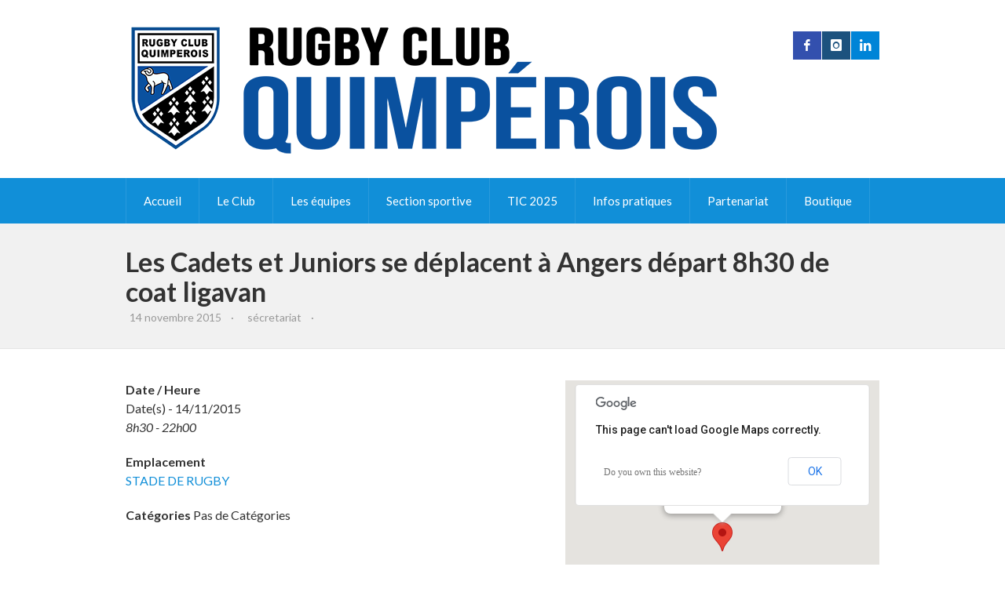

--- FILE ---
content_type: text/html; charset=UTF-8
request_url: http://www.rugby-quimper.fr/evenements/les-cadets-juniors-se-deplacent-angers-depart-8h30-coat-ligavan/
body_size: 10170
content:
<!doctype html>
<!--[if lt IE 7]> <html class="no-js lt-ie9 lt-ie8 lt-ie7" lang="en"> <![endif]-->
<!--[if IE 7]>    <html class="no-js lt-ie9 lt-ie8" lang="en"> <![endif]-->
<!--[if IE 8]>    <html class="no-js lt-ie9" lang="en"> <![endif]-->
<!--[if IE 9]>    <html class="no-js ie9" lang="en"> <![endif]-->
<!--[if gt IE 9]><!--><html lang="fr-FR"><!--<![endif]-->
<head>

	<meta charset="UTF-8" />
	<meta name="viewport" content="width=device-width, initial-scale=1.0" />
	
	<title>Rugby Club Quimpérois Les Cadets et Juniors se déplacent à Angers départ 8h30 de coat ligavan - Rugby Club Quimpérois</title>
	
	<link rel="profile" href="http://gmpg.org/xfn/11" />
	<link rel="pingback" href="http://www.rugby-quimper.fr/xmlrpc.php" />
	
	<meta name='robots' content='index, follow, max-image-preview:large, max-snippet:-1, max-video-preview:-1' />

	<!-- This site is optimized with the Yoast SEO plugin v19.11 - https://yoast.com/wordpress/plugins/seo/ -->
	<link rel="canonical" href="http://www.rugby-quimper.fr/evenements/les-cadets-juniors-se-deplacent-angers-depart-8h30-coat-ligavan/" />
	<meta property="og:locale" content="fr_FR" />
	<meta property="og:type" content="article" />
	<meta property="og:title" content="Les Cadets et Juniors se déplacent à Angers départ 8h30 de coat ligavan - Rugby Club Quimpérois" />
	<meta property="og:description" content="prévoir pique nique du midi, retour prévu pour 22h" />
	<meta property="og:url" content="http://www.rugby-quimper.fr/evenements/les-cadets-juniors-se-deplacent-angers-depart-8h30-coat-ligavan/" />
	<meta property="og:site_name" content="Rugby Club Quimpérois" />
	<meta property="article:modified_time" content="2015-11-10T14:38:04+00:00" />
	<script type="application/ld+json" class="yoast-schema-graph">{"@context":"https://schema.org","@graph":[{"@type":"WebPage","@id":"http://www.rugby-quimper.fr/evenements/les-cadets-juniors-se-deplacent-angers-depart-8h30-coat-ligavan/","url":"http://www.rugby-quimper.fr/evenements/les-cadets-juniors-se-deplacent-angers-depart-8h30-coat-ligavan/","name":"Les Cadets et Juniors se déplacent à Angers départ 8h30 de coat ligavan - Rugby Club Quimpérois","isPartOf":{"@id":"http://www.rugby-quimper.fr/#website"},"datePublished":"2015-11-10T14:32:48+00:00","dateModified":"2015-11-10T14:38:04+00:00","breadcrumb":{"@id":"http://www.rugby-quimper.fr/evenements/les-cadets-juniors-se-deplacent-angers-depart-8h30-coat-ligavan/#breadcrumb"},"inLanguage":"fr-FR","potentialAction":[{"@type":"ReadAction","target":["http://www.rugby-quimper.fr/evenements/les-cadets-juniors-se-deplacent-angers-depart-8h30-coat-ligavan/"]}]},{"@type":"BreadcrumbList","@id":"http://www.rugby-quimper.fr/evenements/les-cadets-juniors-se-deplacent-angers-depart-8h30-coat-ligavan/#breadcrumb","itemListElement":[{"@type":"ListItem","position":1,"name":"Accueil","item":"http://www.rugby-quimper.fr/"},{"@type":"ListItem","position":2,"name":"Évènements","item":"http://www.rugby-quimper.fr/evenements/"},{"@type":"ListItem","position":3,"name":"Les Cadets et Juniors se déplacent à Angers départ 8h30 de coat ligavan"}]},{"@type":"WebSite","@id":"http://www.rugby-quimper.fr/#website","url":"http://www.rugby-quimper.fr/","name":"Rugby Club Quimpérois","description":"","potentialAction":[{"@type":"SearchAction","target":{"@type":"EntryPoint","urlTemplate":"http://www.rugby-quimper.fr/?s={search_term_string}"},"query-input":"required name=search_term_string"}],"inLanguage":"fr-FR"}]}</script>
	<!-- / Yoast SEO plugin. -->


<link rel='dns-prefetch' href='//fonts.googleapis.com' />
<link rel="alternate" type="application/rss+xml" title="Rugby Club Quimpérois &raquo; Flux" href="http://www.rugby-quimper.fr/feed/" />
<link rel="alternate" type="application/rss+xml" title="Rugby Club Quimpérois &raquo; Flux des commentaires" href="http://www.rugby-quimper.fr/comments/feed/" />
<link rel="alternate" type="application/rss+xml" title="Rugby Club Quimpérois &raquo; Les Cadets et Juniors se déplacent à Angers départ 8h30 de coat ligavan Flux des commentaires" href="http://www.rugby-quimper.fr/evenements/les-cadets-juniors-se-deplacent-angers-depart-8h30-coat-ligavan/feed/" />
<script type="text/javascript">
window._wpemojiSettings = {"baseUrl":"https:\/\/s.w.org\/images\/core\/emoji\/14.0.0\/72x72\/","ext":".png","svgUrl":"https:\/\/s.w.org\/images\/core\/emoji\/14.0.0\/svg\/","svgExt":".svg","source":{"concatemoji":"http:\/\/www.rugby-quimper.fr\/wp-includes\/js\/wp-emoji-release.min.js?ver=6.3.1"}};
/*! This file is auto-generated */
!function(i,n){var o,s,e;function c(e){try{var t={supportTests:e,timestamp:(new Date).valueOf()};sessionStorage.setItem(o,JSON.stringify(t))}catch(e){}}function p(e,t,n){e.clearRect(0,0,e.canvas.width,e.canvas.height),e.fillText(t,0,0);var t=new Uint32Array(e.getImageData(0,0,e.canvas.width,e.canvas.height).data),r=(e.clearRect(0,0,e.canvas.width,e.canvas.height),e.fillText(n,0,0),new Uint32Array(e.getImageData(0,0,e.canvas.width,e.canvas.height).data));return t.every(function(e,t){return e===r[t]})}function u(e,t,n){switch(t){case"flag":return n(e,"\ud83c\udff3\ufe0f\u200d\u26a7\ufe0f","\ud83c\udff3\ufe0f\u200b\u26a7\ufe0f")?!1:!n(e,"\ud83c\uddfa\ud83c\uddf3","\ud83c\uddfa\u200b\ud83c\uddf3")&&!n(e,"\ud83c\udff4\udb40\udc67\udb40\udc62\udb40\udc65\udb40\udc6e\udb40\udc67\udb40\udc7f","\ud83c\udff4\u200b\udb40\udc67\u200b\udb40\udc62\u200b\udb40\udc65\u200b\udb40\udc6e\u200b\udb40\udc67\u200b\udb40\udc7f");case"emoji":return!n(e,"\ud83e\udef1\ud83c\udffb\u200d\ud83e\udef2\ud83c\udfff","\ud83e\udef1\ud83c\udffb\u200b\ud83e\udef2\ud83c\udfff")}return!1}function f(e,t,n){var r="undefined"!=typeof WorkerGlobalScope&&self instanceof WorkerGlobalScope?new OffscreenCanvas(300,150):i.createElement("canvas"),a=r.getContext("2d",{willReadFrequently:!0}),o=(a.textBaseline="top",a.font="600 32px Arial",{});return e.forEach(function(e){o[e]=t(a,e,n)}),o}function t(e){var t=i.createElement("script");t.src=e,t.defer=!0,i.head.appendChild(t)}"undefined"!=typeof Promise&&(o="wpEmojiSettingsSupports",s=["flag","emoji"],n.supports={everything:!0,everythingExceptFlag:!0},e=new Promise(function(e){i.addEventListener("DOMContentLoaded",e,{once:!0})}),new Promise(function(t){var n=function(){try{var e=JSON.parse(sessionStorage.getItem(o));if("object"==typeof e&&"number"==typeof e.timestamp&&(new Date).valueOf()<e.timestamp+604800&&"object"==typeof e.supportTests)return e.supportTests}catch(e){}return null}();if(!n){if("undefined"!=typeof Worker&&"undefined"!=typeof OffscreenCanvas&&"undefined"!=typeof URL&&URL.createObjectURL&&"undefined"!=typeof Blob)try{var e="postMessage("+f.toString()+"("+[JSON.stringify(s),u.toString(),p.toString()].join(",")+"));",r=new Blob([e],{type:"text/javascript"}),a=new Worker(URL.createObjectURL(r),{name:"wpTestEmojiSupports"});return void(a.onmessage=function(e){c(n=e.data),a.terminate(),t(n)})}catch(e){}c(n=f(s,u,p))}t(n)}).then(function(e){for(var t in e)n.supports[t]=e[t],n.supports.everything=n.supports.everything&&n.supports[t],"flag"!==t&&(n.supports.everythingExceptFlag=n.supports.everythingExceptFlag&&n.supports[t]);n.supports.everythingExceptFlag=n.supports.everythingExceptFlag&&!n.supports.flag,n.DOMReady=!1,n.readyCallback=function(){n.DOMReady=!0}}).then(function(){return e}).then(function(){var e;n.supports.everything||(n.readyCallback(),(e=n.source||{}).concatemoji?t(e.concatemoji):e.wpemoji&&e.twemoji&&(t(e.twemoji),t(e.wpemoji)))}))}((window,document),window._wpemojiSettings);
</script>
<style type="text/css">
img.wp-smiley,
img.emoji {
	display: inline !important;
	border: none !important;
	box-shadow: none !important;
	height: 1em !important;
	width: 1em !important;
	margin: 0 0.07em !important;
	vertical-align: -0.1em !important;
	background: none !important;
	padding: 0 !important;
}
</style>
	<link rel='stylesheet' id='wp-block-library-css' href='http://www.rugby-quimper.fr/wp-includes/css/dist/block-library/style.min.css?ver=6.3.1' type='text/css' media='all' />
<style id='classic-theme-styles-inline-css' type='text/css'>
/*! This file is auto-generated */
.wp-block-button__link{color:#fff;background-color:#32373c;border-radius:9999px;box-shadow:none;text-decoration:none;padding:calc(.667em + 2px) calc(1.333em + 2px);font-size:1.125em}.wp-block-file__button{background:#32373c;color:#fff;text-decoration:none}
</style>
<style id='global-styles-inline-css' type='text/css'>
body{--wp--preset--color--black: #000000;--wp--preset--color--cyan-bluish-gray: #abb8c3;--wp--preset--color--white: #ffffff;--wp--preset--color--pale-pink: #f78da7;--wp--preset--color--vivid-red: #cf2e2e;--wp--preset--color--luminous-vivid-orange: #ff6900;--wp--preset--color--luminous-vivid-amber: #fcb900;--wp--preset--color--light-green-cyan: #7bdcb5;--wp--preset--color--vivid-green-cyan: #00d084;--wp--preset--color--pale-cyan-blue: #8ed1fc;--wp--preset--color--vivid-cyan-blue: #0693e3;--wp--preset--color--vivid-purple: #9b51e0;--wp--preset--gradient--vivid-cyan-blue-to-vivid-purple: linear-gradient(135deg,rgba(6,147,227,1) 0%,rgb(155,81,224) 100%);--wp--preset--gradient--light-green-cyan-to-vivid-green-cyan: linear-gradient(135deg,rgb(122,220,180) 0%,rgb(0,208,130) 100%);--wp--preset--gradient--luminous-vivid-amber-to-luminous-vivid-orange: linear-gradient(135deg,rgba(252,185,0,1) 0%,rgba(255,105,0,1) 100%);--wp--preset--gradient--luminous-vivid-orange-to-vivid-red: linear-gradient(135deg,rgba(255,105,0,1) 0%,rgb(207,46,46) 100%);--wp--preset--gradient--very-light-gray-to-cyan-bluish-gray: linear-gradient(135deg,rgb(238,238,238) 0%,rgb(169,184,195) 100%);--wp--preset--gradient--cool-to-warm-spectrum: linear-gradient(135deg,rgb(74,234,220) 0%,rgb(151,120,209) 20%,rgb(207,42,186) 40%,rgb(238,44,130) 60%,rgb(251,105,98) 80%,rgb(254,248,76) 100%);--wp--preset--gradient--blush-light-purple: linear-gradient(135deg,rgb(255,206,236) 0%,rgb(152,150,240) 100%);--wp--preset--gradient--blush-bordeaux: linear-gradient(135deg,rgb(254,205,165) 0%,rgb(254,45,45) 50%,rgb(107,0,62) 100%);--wp--preset--gradient--luminous-dusk: linear-gradient(135deg,rgb(255,203,112) 0%,rgb(199,81,192) 50%,rgb(65,88,208) 100%);--wp--preset--gradient--pale-ocean: linear-gradient(135deg,rgb(255,245,203) 0%,rgb(182,227,212) 50%,rgb(51,167,181) 100%);--wp--preset--gradient--electric-grass: linear-gradient(135deg,rgb(202,248,128) 0%,rgb(113,206,126) 100%);--wp--preset--gradient--midnight: linear-gradient(135deg,rgb(2,3,129) 0%,rgb(40,116,252) 100%);--wp--preset--font-size--small: 13px;--wp--preset--font-size--medium: 20px;--wp--preset--font-size--large: 36px;--wp--preset--font-size--x-large: 42px;--wp--preset--spacing--20: 0.44rem;--wp--preset--spacing--30: 0.67rem;--wp--preset--spacing--40: 1rem;--wp--preset--spacing--50: 1.5rem;--wp--preset--spacing--60: 2.25rem;--wp--preset--spacing--70: 3.38rem;--wp--preset--spacing--80: 5.06rem;--wp--preset--shadow--natural: 6px 6px 9px rgba(0, 0, 0, 0.2);--wp--preset--shadow--deep: 12px 12px 50px rgba(0, 0, 0, 0.4);--wp--preset--shadow--sharp: 6px 6px 0px rgba(0, 0, 0, 0.2);--wp--preset--shadow--outlined: 6px 6px 0px -3px rgba(255, 255, 255, 1), 6px 6px rgba(0, 0, 0, 1);--wp--preset--shadow--crisp: 6px 6px 0px rgba(0, 0, 0, 1);}:where(.is-layout-flex){gap: 0.5em;}:where(.is-layout-grid){gap: 0.5em;}body .is-layout-flow > .alignleft{float: left;margin-inline-start: 0;margin-inline-end: 2em;}body .is-layout-flow > .alignright{float: right;margin-inline-start: 2em;margin-inline-end: 0;}body .is-layout-flow > .aligncenter{margin-left: auto !important;margin-right: auto !important;}body .is-layout-constrained > .alignleft{float: left;margin-inline-start: 0;margin-inline-end: 2em;}body .is-layout-constrained > .alignright{float: right;margin-inline-start: 2em;margin-inline-end: 0;}body .is-layout-constrained > .aligncenter{margin-left: auto !important;margin-right: auto !important;}body .is-layout-constrained > :where(:not(.alignleft):not(.alignright):not(.alignfull)){max-width: var(--wp--style--global--content-size);margin-left: auto !important;margin-right: auto !important;}body .is-layout-constrained > .alignwide{max-width: var(--wp--style--global--wide-size);}body .is-layout-flex{display: flex;}body .is-layout-flex{flex-wrap: wrap;align-items: center;}body .is-layout-flex > *{margin: 0;}body .is-layout-grid{display: grid;}body .is-layout-grid > *{margin: 0;}:where(.wp-block-columns.is-layout-flex){gap: 2em;}:where(.wp-block-columns.is-layout-grid){gap: 2em;}:where(.wp-block-post-template.is-layout-flex){gap: 1.25em;}:where(.wp-block-post-template.is-layout-grid){gap: 1.25em;}.has-black-color{color: var(--wp--preset--color--black) !important;}.has-cyan-bluish-gray-color{color: var(--wp--preset--color--cyan-bluish-gray) !important;}.has-white-color{color: var(--wp--preset--color--white) !important;}.has-pale-pink-color{color: var(--wp--preset--color--pale-pink) !important;}.has-vivid-red-color{color: var(--wp--preset--color--vivid-red) !important;}.has-luminous-vivid-orange-color{color: var(--wp--preset--color--luminous-vivid-orange) !important;}.has-luminous-vivid-amber-color{color: var(--wp--preset--color--luminous-vivid-amber) !important;}.has-light-green-cyan-color{color: var(--wp--preset--color--light-green-cyan) !important;}.has-vivid-green-cyan-color{color: var(--wp--preset--color--vivid-green-cyan) !important;}.has-pale-cyan-blue-color{color: var(--wp--preset--color--pale-cyan-blue) !important;}.has-vivid-cyan-blue-color{color: var(--wp--preset--color--vivid-cyan-blue) !important;}.has-vivid-purple-color{color: var(--wp--preset--color--vivid-purple) !important;}.has-black-background-color{background-color: var(--wp--preset--color--black) !important;}.has-cyan-bluish-gray-background-color{background-color: var(--wp--preset--color--cyan-bluish-gray) !important;}.has-white-background-color{background-color: var(--wp--preset--color--white) !important;}.has-pale-pink-background-color{background-color: var(--wp--preset--color--pale-pink) !important;}.has-vivid-red-background-color{background-color: var(--wp--preset--color--vivid-red) !important;}.has-luminous-vivid-orange-background-color{background-color: var(--wp--preset--color--luminous-vivid-orange) !important;}.has-luminous-vivid-amber-background-color{background-color: var(--wp--preset--color--luminous-vivid-amber) !important;}.has-light-green-cyan-background-color{background-color: var(--wp--preset--color--light-green-cyan) !important;}.has-vivid-green-cyan-background-color{background-color: var(--wp--preset--color--vivid-green-cyan) !important;}.has-pale-cyan-blue-background-color{background-color: var(--wp--preset--color--pale-cyan-blue) !important;}.has-vivid-cyan-blue-background-color{background-color: var(--wp--preset--color--vivid-cyan-blue) !important;}.has-vivid-purple-background-color{background-color: var(--wp--preset--color--vivid-purple) !important;}.has-black-border-color{border-color: var(--wp--preset--color--black) !important;}.has-cyan-bluish-gray-border-color{border-color: var(--wp--preset--color--cyan-bluish-gray) !important;}.has-white-border-color{border-color: var(--wp--preset--color--white) !important;}.has-pale-pink-border-color{border-color: var(--wp--preset--color--pale-pink) !important;}.has-vivid-red-border-color{border-color: var(--wp--preset--color--vivid-red) !important;}.has-luminous-vivid-orange-border-color{border-color: var(--wp--preset--color--luminous-vivid-orange) !important;}.has-luminous-vivid-amber-border-color{border-color: var(--wp--preset--color--luminous-vivid-amber) !important;}.has-light-green-cyan-border-color{border-color: var(--wp--preset--color--light-green-cyan) !important;}.has-vivid-green-cyan-border-color{border-color: var(--wp--preset--color--vivid-green-cyan) !important;}.has-pale-cyan-blue-border-color{border-color: var(--wp--preset--color--pale-cyan-blue) !important;}.has-vivid-cyan-blue-border-color{border-color: var(--wp--preset--color--vivid-cyan-blue) !important;}.has-vivid-purple-border-color{border-color: var(--wp--preset--color--vivid-purple) !important;}.has-vivid-cyan-blue-to-vivid-purple-gradient-background{background: var(--wp--preset--gradient--vivid-cyan-blue-to-vivid-purple) !important;}.has-light-green-cyan-to-vivid-green-cyan-gradient-background{background: var(--wp--preset--gradient--light-green-cyan-to-vivid-green-cyan) !important;}.has-luminous-vivid-amber-to-luminous-vivid-orange-gradient-background{background: var(--wp--preset--gradient--luminous-vivid-amber-to-luminous-vivid-orange) !important;}.has-luminous-vivid-orange-to-vivid-red-gradient-background{background: var(--wp--preset--gradient--luminous-vivid-orange-to-vivid-red) !important;}.has-very-light-gray-to-cyan-bluish-gray-gradient-background{background: var(--wp--preset--gradient--very-light-gray-to-cyan-bluish-gray) !important;}.has-cool-to-warm-spectrum-gradient-background{background: var(--wp--preset--gradient--cool-to-warm-spectrum) !important;}.has-blush-light-purple-gradient-background{background: var(--wp--preset--gradient--blush-light-purple) !important;}.has-blush-bordeaux-gradient-background{background: var(--wp--preset--gradient--blush-bordeaux) !important;}.has-luminous-dusk-gradient-background{background: var(--wp--preset--gradient--luminous-dusk) !important;}.has-pale-ocean-gradient-background{background: var(--wp--preset--gradient--pale-ocean) !important;}.has-electric-grass-gradient-background{background: var(--wp--preset--gradient--electric-grass) !important;}.has-midnight-gradient-background{background: var(--wp--preset--gradient--midnight) !important;}.has-small-font-size{font-size: var(--wp--preset--font-size--small) !important;}.has-medium-font-size{font-size: var(--wp--preset--font-size--medium) !important;}.has-large-font-size{font-size: var(--wp--preset--font-size--large) !important;}.has-x-large-font-size{font-size: var(--wp--preset--font-size--x-large) !important;}
.wp-block-navigation a:where(:not(.wp-element-button)){color: inherit;}
:where(.wp-block-post-template.is-layout-flex){gap: 1.25em;}:where(.wp-block-post-template.is-layout-grid){gap: 1.25em;}
:where(.wp-block-columns.is-layout-flex){gap: 2em;}:where(.wp-block-columns.is-layout-grid){gap: 2em;}
.wp-block-pullquote{font-size: 1.5em;line-height: 1.6;}
</style>
<link rel='stylesheet' id='contact-form-7-css' href='http://www.rugby-quimper.fr/wp-content/plugins/contact-form-7/includes/css/styles.css?ver=5.6.4' type='text/css' media='all' />
<link rel='stylesheet' id='events-manager-css' href='http://www.rugby-quimper.fr/wp-content/plugins/events-manager/includes/css/events-manager.min.css?ver=6.1.5' type='text/css' media='all' />
<style id='events-manager-inline-css' type='text/css'>
body .em { --font-family : inherit; --font-weight : inherit; --font-size : 1em; --line-height : inherit; }
</style>
<link rel='stylesheet' id='hello-asso-css' href='http://www.rugby-quimper.fr/wp-content/plugins/helloasso/public/css/hello-asso-public.css?ver=1.1.2' type='text/css' media='all' />
<link rel='stylesheet' id='sp-lc-swiper-css' href='http://www.rugby-quimper.fr/wp-content/plugins/logo-carousel-free/public/assets/css/swiper-bundle.min.css?ver=3.4.16' type='text/css' media='all' />
<link rel='stylesheet' id='sp-lc-font-awesome-css' href='http://www.rugby-quimper.fr/wp-content/plugins/logo-carousel-free/public/assets/css/font-awesome.min.css?ver=3.4.16' type='text/css' media='all' />
<link rel='stylesheet' id='sp-lc-style-css' href='http://www.rugby-quimper.fr/wp-content/plugins/logo-carousel-free/public/assets/css/style.min.css?ver=3.4.16' type='text/css' media='all' />
<style id='sp-lc-style-inline-css' type='text/css'>
div#logo-carousel-free-37588.logo-carousel-free .sp-lc-logo{
	border: 1px solid #dddddd;
}div#logo-carousel-free-37588.logo-carousel-free .sp-lc-logo:hover{
	border-color: #1a4cba;
}#logo-carousel-free-37588.sp-lc-container .sp-logo-carousel {
			padding-bottom: 46px;
		}
		#logo-carousel-free-37588.sp-lc-container .sp-lc-pagination .swiper-pagination-bullet {
			background-color: #ddd;
			margin: 0 4px;
		}
		#logo-carousel-free-37588.sp-lc-container .sp-lc-pagination .swiper-pagination-bullet.swiper-pagination-bullet-active{background-color: #1a4cba; }
		@media only screen and (max-width: 576px) {#logo-carousel-free-37588.sp-lc-container .sp-lc-button-prev,
		#logo-carousel-free-37588.sp-lc-container .sp-lc-button-next {
			display: none;
		}} .logo-carousel-free-area#logo-carousel-free-37588{
		position: relative;
	}
	#lcp-preloader-37588{
		position: absolute;
		left: 0;
		top: 0;
		height: 100%;
		width: 100%;
		text-align: center;
		display: flex;
		align-items: center;
		justify-content: center;
		background: #fff;
		z-index: 9999;
	} .logo-carousel-free-area#logo-carousel-free-37588 .sp-logo-carousel-section-title{
	margin-bottom: 30px;
}
</style>
<link rel='stylesheet' id='sn-scm-stylesheet-css' href='http://www.rugby-quimper.fr/wp-content/plugins/simnor-sports-club-manager//style.css?ver=6.3.1' type='text/css' media='all' />
<link rel='stylesheet' id='theme-stylesheet-css' href='http://www.rugby-quimper.fr/wp-content/themes/evergreenSports/style.css?ver=6.3.1' type='text/css' media='all' />
<link rel='stylesheet' id='custom-responsive-css' href='http://www.rugby-quimper.fr/wp-content/themes/evergreenSports/responsive.css?ver=6.3.1' type='text/css' media='all' />
<link rel='stylesheet' id='custom-stylesheet-css' href='http://www.rugby-quimper.fr/wp-content/themes/evergreenSports/custom.css?ver=6.3.1' type='text/css' media='all' />
<link rel='stylesheet' id='custom-fontawesome-css' href='http://www.rugby-quimper.fr/wp-content/themes/evergreenSports/fonts/fontAwesome/css/font-awesome.min.css?ver=6.3.1' type='text/css' media='all' />
<link rel='stylesheet' id='custom-fontello-css' href='http://www.rugby-quimper.fr/wp-content/themes/evergreenSports/fonts/fontello/css/fontello.css?ver=6.3.1' type='text/css' media='all' />
<link rel='stylesheet' id='gwf-heading-css' href='http://fonts.googleapis.com/css?family=Lato%3A300%2C400%2C700%2C300italic%2C400italic%2C700italic&#038;ver=6.3.1' type='text/css' media='all' />
<script type='text/javascript' src='http://www.rugby-quimper.fr/wp-includes/js/jquery/jquery.min.js?ver=3.7.0' id='jquery-core-js'></script>
<script type='text/javascript' src='http://www.rugby-quimper.fr/wp-includes/js/jquery/jquery-migrate.min.js?ver=3.4.1' id='jquery-migrate-js'></script>
<script type='text/javascript' src='http://www.rugby-quimper.fr/wp-includes/js/jquery/ui/core.min.js?ver=1.13.2' id='jquery-ui-core-js'></script>
<script type='text/javascript' src='http://www.rugby-quimper.fr/wp-includes/js/jquery/ui/mouse.min.js?ver=1.13.2' id='jquery-ui-mouse-js'></script>
<script type='text/javascript' src='http://www.rugby-quimper.fr/wp-includes/js/jquery/ui/sortable.min.js?ver=1.13.2' id='jquery-ui-sortable-js'></script>
<script type='text/javascript' src='http://www.rugby-quimper.fr/wp-includes/js/jquery/ui/datepicker.min.js?ver=1.13.2' id='jquery-ui-datepicker-js'></script>
<script id="jquery-ui-datepicker-js-after" type="text/javascript">
jQuery(function(jQuery){jQuery.datepicker.setDefaults({"closeText":"Fermer","currentText":"Aujourd\u2019hui","monthNames":["janvier","f\u00e9vrier","mars","avril","mai","juin","juillet","ao\u00fbt","septembre","octobre","novembre","d\u00e9cembre"],"monthNamesShort":["Jan","F\u00e9v","Mar","Avr","Mai","Juin","Juil","Ao\u00fbt","Sep","Oct","Nov","D\u00e9c"],"nextText":"Suivant","prevText":"Pr\u00e9c\u00e9dent","dayNames":["dimanche","lundi","mardi","mercredi","jeudi","vendredi","samedi"],"dayNamesShort":["dim","lun","mar","mer","jeu","ven","sam"],"dayNamesMin":["D","L","M","M","J","V","S"],"dateFormat":"d MM yy","firstDay":1,"isRTL":false});});
</script>
<script type='text/javascript' src='http://www.rugby-quimper.fr/wp-includes/js/jquery/ui/resizable.min.js?ver=1.13.2' id='jquery-ui-resizable-js'></script>
<script type='text/javascript' src='http://www.rugby-quimper.fr/wp-includes/js/jquery/ui/draggable.min.js?ver=1.13.2' id='jquery-ui-draggable-js'></script>
<script type='text/javascript' src='http://www.rugby-quimper.fr/wp-includes/js/jquery/ui/controlgroup.min.js?ver=1.13.2' id='jquery-ui-controlgroup-js'></script>
<script type='text/javascript' src='http://www.rugby-quimper.fr/wp-includes/js/jquery/ui/checkboxradio.min.js?ver=1.13.2' id='jquery-ui-checkboxradio-js'></script>
<script type='text/javascript' src='http://www.rugby-quimper.fr/wp-includes/js/jquery/ui/button.min.js?ver=1.13.2' id='jquery-ui-button-js'></script>
<script type='text/javascript' src='http://www.rugby-quimper.fr/wp-includes/js/jquery/ui/dialog.min.js?ver=1.13.2' id='jquery-ui-dialog-js'></script>
<script type='text/javascript' id='events-manager-js-extra'>
/* <![CDATA[ */
var EM = {"ajaxurl":"http:\/\/www.rugby-quimper.fr\/wp-admin\/admin-ajax.php","locationajaxurl":"http:\/\/www.rugby-quimper.fr\/wp-admin\/admin-ajax.php?action=locations_search","firstDay":"1","locale":"fr","dateFormat":"yy-mm-dd","ui_css":"http:\/\/www.rugby-quimper.fr\/wp-content\/plugins\/events-manager\/includes\/css\/jquery-ui\/build.min.css","show24hours":"1","is_ssl":"","autocomplete_limit":"10","calendar":{"breakpoints":{"small":560,"medium":908,"large":false}},"datepicker":{"format":"d\/m\/Y","locale":"fr"},"search":{"breakpoints":{"small":650,"medium":850,"full":false}},"txt_search":"Recherche","txt_searching":"Recherche en cours...","txt_loading":"Chargement en cours..."};
/* ]]> */
</script>
<script type='text/javascript' src='http://www.rugby-quimper.fr/wp-content/plugins/events-manager/includes/js/events-manager.js?ver=6.1.5' id='events-manager-js'></script>
<script type='text/javascript' src='http://www.rugby-quimper.fr/wp-content/plugins/events-manager/includes/external/flatpickr/l10n/fr.min.js?ver=6.1.5' id='em-flatpickr-localization-js'></script>
<script type='text/javascript' src='http://www.rugby-quimper.fr/wp-content/plugins/helloasso/public/js/hello-asso-public.js?ver=1.1.2' id='hello-asso-js'></script>
<link rel="https://api.w.org/" href="http://www.rugby-quimper.fr/wp-json/" /><link rel="EditURI" type="application/rsd+xml" title="RSD" href="http://www.rugby-quimper.fr/xmlrpc.php?rsd" />
<meta name="generator" content="WordPress 6.3.1" />
<link rel='shortlink' href='http://www.rugby-quimper.fr/?p=3080' />
<link rel="alternate" type="application/json+oembed" href="http://www.rugby-quimper.fr/wp-json/oembed/1.0/embed?url=http%3A%2F%2Fwww.rugby-quimper.fr%2Fevenements%2Fles-cadets-juniors-se-deplacent-angers-depart-8h30-coat-ligavan%2F" />
			<style type="text/css">body, 
				.widget .upcoming-fixtures li .team-name, 
				.widget .upcoming-fixtures li .vs { color: #333333; }body { background-color: #FFFFFF; }a { color: #118fd8; }
				
				#site-header .right form, 
				#site-header .right a,
				#site-nav, 
				#site-nav ul li ul, 
				#home-slider ul.slides li .text-left, 
				#home-slider ul.slides li .text, 
				#home-slider .home-slider-arrows, 
				.sn-button, 
				.posts-navigation a, 
				#commentform input[type="submit"], 
				.sn-scm-fixture-single .sn-scm-fixture-single-header,
				.sn-sports-club-players .player-name, 
				#content .sn-galleries .sn-gallery-archive .view-gallery, 
				.widget .upcoming-fixtures .fixtures-nav, 
				.widget .players .players-nav { background-color: #118fd8; }a:hover, 
				#page-banner p.entry-meta a:hover, 
				#content p.entry-meta a:hover { color: #333333; }
				
				#site-header .right .toggle-nav, 
				#site-nav .next-fixture, 
				#site-nav .next-fixture:hover, 
				#home-slider .home-slider-arrows a:hover, 
				.sn-button:hover, 
				.posts-navigation a:hover,
				#commentform input[type="submit"]:hover, 
				.sn-sports-club-players a:hover .player-name, 
				#content .sn-galleries .sn-gallery-archive .view-gallery:hover, 
				.widget .upcoming-fixtures .fixtures-nav a:hover, 
				.widget .players .players-nav a:hover { background-color: #333333; }
.home-widgets aside h5.widget-title, 
				#sidebar aside h5, 
				#bottom-widgets aside h5.widget-title, 
				#bottom-widgets .title-back { background-color: #BBBBBB; }
.home-widgets aside h5.widget-title, 
				#sidebar aside h5, 
				#bottom-widgets aside h5.widget-title, 
				#bottom-widgets .title-back { color: #FFFFFF; }

				h1,
				h2, 
				h3, 
				h4, 
				h5, 
				h6, 
				h5, 
				#site-header .site-title, 
				ol.comment-list li .comment-author { font-family: "Lato", Arial, Helvetica, sans-serif }

				body, input, textarea { font-family: "Lato", Arial, Helvetica, sans-serif; }
table tr td {
padding: 10px;
font-size: 1.3rem;
line-height: 1;
font-family: "Noto Serif", Georgia, serif;
} 
			</style>		<style type="text/css" id="wp-custom-css">
			.flashinfo {
	display: flow-root;
	margin: 0 auto;
}		</style>
			
	<!--[if lt IE 9]>
	<script src="http://www.rugby-quimper.fr/wp-content/themes/evergreenSports/js/modernizr.js" type="text/javascript"></script>
	<link href="http://www.rugby-quimper.fr/wp-content/themes/evergreenSports/css/ie.css" rel="stylesheet" type="text/css" media="screen" title="stylesheet" />
	<![endif]-->
        
</head>
<body class="event-template-default single single-event postid-3080">

	<header id="site-header">
		<div class="container">
		
				
			<a href="http://www.rugby-quimper.fr" class="logo">
				<img src="http://www.rugby-quimper.fr/wp-content/uploads/2017/08/RCQ-LOGO-internet.png" alt="Rugby Club Quimpérois" />
			</a>
		
				
		
			<div class="right">
			
			<a target="_blank" href="http://www.facebook.com/RCQ.officiel/?ref=hl" class="social-facebook"><i class="fontello-facebook"></i></a><a target="_blank" href="http://www.instagram.com/rcquimper/?hl=fr" class="social-instagram"><i class="fontello-instagram"></i></a><a target="_blank" href="http://www.linkedin.com/company/rugby-club-quimp%C3%A9rois/" class="social-linkedin"><i class="fontello-linkedin"></i></a>				<a href="#" class="toggle-nav"><i class="fa fa-bars"></i></a>
							</div>
		</div>
		<div class="clearfix"></div>
	</header><!-- end site header -->
	
	
	<nav id="site-nav">
		<div class="container">
		
			<div class="menu"><ul id="menu-menu-principal" class="the-menu"><li id="menu-item-37998" class="menu-item menu-item-type-post_type menu-item-object-page menu-item-home menu-item-37998"><a href="http://www.rugby-quimper.fr/">Accueil</a></li>
<li id="menu-item-26" class="menu-item menu-item-type-post_type menu-item-object-page menu-item-has-children menu-item-26"><a href="http://www.rugby-quimper.fr/le-club/">Le Club</a>
<ul class="sub-menu">
	<li id="menu-item-37424" class="menu-item menu-item-type-post_type menu-item-object-page menu-item-37424"><a href="http://www.rugby-quimper.fr/lhistoire/">L’histoire</a></li>
	<li id="menu-item-37459" class="menu-item menu-item-type-post_type menu-item-object-page menu-item-37459"><a href="http://www.rugby-quimper.fr/palmares/">Palmarès</a></li>
	<li id="menu-item-36639" class="menu-item menu-item-type-post_type menu-item-object-page menu-item-36639"><a href="http://www.rugby-quimper.fr/le-club/">le projet associatif</a></li>
	<li id="menu-item-37669" class="menu-item menu-item-type-post_type menu-item-object-page menu-item-37669"><a href="http://www.rugby-quimper.fr/le-club/lorganigramme/">L’organigramme</a></li>
	<li id="menu-item-37565" class="menu-item menu-item-type-post_type menu-item-object-page menu-item-37565"><a href="http://www.rugby-quimper.fr/infrastructures/">Infrastructures</a></li>
	<li id="menu-item-38161" class="menu-item menu-item-type-post_type menu-item-object-page menu-item-38161"><a href="http://www.rugby-quimper.fr/benevolat/">Entraîneurs / Éducateurs / Arbitres</a></li>
</ul>
</li>
<li id="menu-item-124" class="menu-item menu-item-type-post_type menu-item-object-page menu-item-has-children menu-item-124"><a href="http://www.rugby-quimper.fr/fan-zone/horaires-entrainements/">Les équipes</a>
<ul class="sub-menu">
	<li id="menu-item-37485" class="menu-item menu-item-type-post_type menu-item-object-page menu-item-has-children menu-item-37485"><a href="http://www.rugby-quimper.fr/seniors/">Le Groupe Sénior</a>
	<ul class="sub-menu">
		<li id="menu-item-38569" class="menu-item menu-item-type-post_type menu-item-object-page menu-item-38569"><a href="http://www.rugby-quimper.fr/championnat-2023-2024/">Championnat 23/24</a></li>
	</ul>
</li>
	<li id="menu-item-25" class="menu-item menu-item-type-post_type menu-item-object-page menu-item-has-children menu-item-25"><a href="http://www.rugby-quimper.fr/lecole/">L&rsquo;École du Rugby</a>
	<ul class="sub-menu">
		<li id="menu-item-38292" class="menu-item menu-item-type-post_type menu-item-object-page menu-item-38292"><a href="http://www.rugby-quimper.fr/lutins-6/">Lutins -6</a></li>
		<li id="menu-item-38291" class="menu-item menu-item-type-post_type menu-item-object-page menu-item-38291"><a href="http://www.rugby-quimper.fr/mini-poussin-8/">Mini – Poussin -8</a></li>
		<li id="menu-item-38290" class="menu-item menu-item-type-post_type menu-item-object-page menu-item-38290"><a href="http://www.rugby-quimper.fr/poussin-10/">Poussin -10</a></li>
		<li id="menu-item-38289" class="menu-item menu-item-type-post_type menu-item-object-page menu-item-38289"><a href="http://www.rugby-quimper.fr/benjamin-12/">Benjamin -12</a></li>
		<li id="menu-item-38288" class="menu-item menu-item-type-post_type menu-item-object-page menu-item-38288"><a href="http://www.rugby-quimper.fr/minime-14/">Minime -14</a></li>
	</ul>
</li>
	<li id="menu-item-37479" class="menu-item menu-item-type-post_type menu-item-object-page menu-item-has-children menu-item-37479"><a href="http://www.rugby-quimper.fr/pole-jeunes/">Pôle Jeunes U16/U18</a>
	<ul class="sub-menu">
		<li id="menu-item-39324" class="menu-item menu-item-type-post_type menu-item-object-page menu-item-39324"><a href="http://www.rugby-quimper.fr/cadets-u16/">Cadets U16</a></li>
		<li id="menu-item-39325" class="menu-item menu-item-type-post_type menu-item-object-page menu-item-39325"><a href="http://www.rugby-quimper.fr/joueuses-bis/">Juniors U19</a></li>
	</ul>
</li>
	<li id="menu-item-181" class="menu-item menu-item-type-post_type menu-item-object-page menu-item-has-children menu-item-181"><a href="http://www.rugby-quimper.fr/feminines/">Les Féminines</a>
	<ul class="sub-menu">
		<li id="menu-item-39345" class="menu-item menu-item-type-post_type menu-item-object-page menu-item-39345"><a href="http://www.rugby-quimper.fr/feminines-u18/">Féminines U18</a></li>
		<li id="menu-item-39346" class="menu-item menu-item-type-post_type menu-item-object-page menu-item-39346"><a href="http://www.rugby-quimper.fr/feminines-18/">Féminines +18</a></li>
	</ul>
</li>
	<li id="menu-item-37561" class="menu-item menu-item-type-post_type menu-item-object-page menu-item-37561"><a href="http://www.rugby-quimper.fr/rugby-sante/">Rugby Santé</a></li>
	<li id="menu-item-37562" class="menu-item menu-item-type-post_type menu-item-object-page menu-item-37562"><a href="http://www.rugby-quimper.fr/rugby-a-5/">Touch&rsquo; rugby</a></li>
	<li id="menu-item-37486" class="menu-item menu-item-type-post_type menu-item-object-page menu-item-37486"><a href="http://www.rugby-quimper.fr/veterans/">Loisirs à XV</a></li>
</ul>
</li>
<li id="menu-item-39943" class="menu-item menu-item-type-post_type menu-item-object-page menu-item-39943"><a href="http://www.rugby-quimper.fr/section/">Section sportive</a></li>
<li id="menu-item-38966" class="menu-item menu-item-type-post_type menu-item-object-page menu-item-has-children menu-item-38966"><a href="http://www.rugby-quimper.fr/tic-23-tournoi-international-de-cornouaille-2023/">TIC 2025</a>
<ul class="sub-menu">
	<li id="menu-item-130" class="menu-item menu-item-type-post_type menu-item-object-page menu-item-130"><a href="http://www.rugby-quimper.fr/contact/">Contact</a></li>
</ul>
</li>
<li id="menu-item-37522" class="menu-item menu-item-type-post_type menu-item-object-page menu-item-has-children menu-item-37522"><a href="http://www.rugby-quimper.fr/fan-zone/">Infos pratiques</a>
<ul class="sub-menu">
	<li id="menu-item-37747" class="menu-item menu-item-type-post_type menu-item-object-page menu-item-37747"><a href="http://www.rugby-quimper.fr/contact/re-affiliations-inscriptions/">Inscriptions</a></li>
	<li id="menu-item-37570" class="menu-item menu-item-type-post_type menu-item-object-page current_page_parent menu-item-37570"><a href="http://www.rugby-quimper.fr/actualites/">Actualités</a></li>
	<li id="menu-item-37531" class="menu-item menu-item-type-post_type menu-item-object-page menu-item-37531"><a href="http://www.rugby-quimper.fr/photos/">Photos</a></li>
	<li id="menu-item-37533" class="menu-item menu-item-type-post_type menu-item-object-page menu-item-37533"><a href="http://www.rugby-quimper.fr/reseaux/">Horaires entraînements</a></li>
	<li id="menu-item-37606" class="menu-item menu-item-type-post_type menu-item-object-page menu-item-37606"><a href="http://www.rugby-quimper.fr/fan-zone/newsletter/">Newsletter</a></li>
</ul>
</li>
<li id="menu-item-3571" class="menu-item menu-item-type-post_type menu-item-object-page menu-item-has-children menu-item-3571"><a href="http://www.rugby-quimper.fr/nos-partenaires/">Partenariat</a>
<ul class="sub-menu">
	<li id="menu-item-38215" class="menu-item menu-item-type-post_type menu-item-object-page menu-item-38215"><a href="http://www.rugby-quimper.fr/nos-partenaires-2/">Nos Partenaires</a></li>
	<li id="menu-item-38347" class="menu-item menu-item-type-post_type menu-item-object-page menu-item-38347"><a href="http://www.rugby-quimper.fr/le-club-xv/">Le Club XV</a></li>
	<li id="menu-item-37510" class="menu-item menu-item-type-post_type menu-item-object-page menu-item-37510"><a href="http://www.rugby-quimper.fr/devenir-partenaire/">Devenir Partenaire</a></li>
</ul>
</li>
<li id="menu-item-38901" class="menu-item menu-item-type-custom menu-item-object-custom menu-item-has-children menu-item-38901"><a target="_blank" rel="noopener" href="http://boutique.rugby-quimper.fr">Boutique</a>
<ul class="sub-menu">
	<li id="menu-item-39803" class="menu-item menu-item-type-custom menu-item-object-custom menu-item-39803"><a href="https://www.helloasso.com/associations/rugby-club-quimperois/formulaires/1">HelloAsso</a></li>
</ul>
</li>
</ul></div>			
		</div>
	</nav><!-- end site nav -->

	<div id="page-banner">
		<div class="container">
			<h1>Les Cadets et Juniors se déplacent à Angers départ 8h30 de coat ligavan</h1>

			<p class="entry-meta">
				<span class="entry-meta-date">
					<i class="fa fa-icon-time"></i> 14 novembre 2015					<span>&nbsp;&nbsp;&nbsp;&middot;&nbsp;&nbsp;&nbsp;</span>
				</span>
				<span class="entry-meta-author">
					<i class="fa fa-icon-user"></i> sécretariat 
					<span>&nbsp;&nbsp;&nbsp;&middot;&nbsp;&nbsp;&nbsp;</span>
				</span>
				<span class="entry-meta-category">
					<i class="fa fa-icon-folder-open"></i>  
				</span>
				<span class="entry-meta-comments">				
									</span>
			</p>
			
		</div>
	</div>
	
	<div id="main">
		<div class="container">
		
		<div id="content" class=" fullwidth">
		
		<article id="post-3080" class="post-3080 event type-event status-publish hentry">
						
			<div class="em em-view-container" id="em-view-339529507" data-view="event">
	<div class="em-item em-item-single em-event em-event-single em-event-1267" id="em-event-339529507" data-view-id="339529507">
		<div style="float:right; margin:0px 0px 15px 15px;">			<div class="em em-location-map-container" style="position:relative; width:400px; height: 300px;">
				<div class='em-location-map' id='em-location-map-92493613' style="width: 100%; height: 100%;">
					<div class="em-loading-maps">
						<span>Chargement de la carte&hellip;</span>
						<svg xmlns="http://www.w3.org/2000/svg" xmlns:xlink="http://www.w3.org/1999/xlink" style="margin: auto; background: none; display: block; shape-rendering: auto;" width="200px" height="200px" viewBox="0 0 100 100" preserveAspectRatio="xMidYMid">
							<rect x="19.5" y="26" width="11" height="48" fill="#85a2b6">
								<animate attributeName="y" repeatCount="indefinite" dur="1s" calcMode="spline" keyTimes="0;0.5;1" values="2;26;26" keySplines="0 0.5 0.5 1;0 0.5 0.5 1" begin="-0.2s"></animate>
								<animate attributeName="height" repeatCount="indefinite" dur="1s" calcMode="spline" keyTimes="0;0.5;1" values="96;48;48" keySplines="0 0.5 0.5 1;0 0.5 0.5 1" begin="-0.2s"></animate>
							</rect>
							<rect x="44.5" y="26" width="11" height="48" fill="#bbcedd">
								<animate attributeName="y" repeatCount="indefinite" dur="1s" calcMode="spline" keyTimes="0;0.5;1" values="8;26;26" keySplines="0 0.5 0.5 1;0 0.5 0.5 1" begin="-0.1s"></animate>
								<animate attributeName="height" repeatCount="indefinite" dur="1s" calcMode="spline" keyTimes="0;0.5;1" values="84;48;48" keySplines="0 0.5 0.5 1;0 0.5 0.5 1" begin="-0.1s"></animate>
							</rect>
							<rect x="69.5" y="26" width="11" height="48" fill="#dce4eb">
								<animate attributeName="y" repeatCount="indefinite" dur="1s" calcMode="spline" keyTimes="0;0.5;1" values="8;26;26" keySplines="0 0.5 0.5 1;0 0.5 0.5 1"></animate>
								<animate attributeName="height" repeatCount="indefinite" dur="1s" calcMode="spline" keyTimes="0;0.5;1" values="84;48;48" keySplines="0 0.5 0.5 1;0 0.5 0.5 1"></animate>
							</rect>
						</svg>
					</div>
				</div>
			</div>
			<div class='em-location-map-info' id='em-location-map-info-92493613' style="display:none; visibility:hidden;">
				<div class="em-map-balloon" style="font-size:12px;">
					<div class="em-map-balloon-content" ><strong>STADE DE RUGBY</strong><br/>5 RUE GUERIN - ANGERS<br/><a href="http://www.rugby-quimper.fr/lieux/stade-de-rugby/">Événements</a></div>
				</div>
			</div>
			<div class='em-location-map-coords' id='em-location-map-coords-92493613' style="display:none; visibility:hidden;">
				<span class="lat">47.4756857</span>
				<span class="lng">-0.5390055999999959</span>
			</div>
			</div>
<p>
	<strong>Date / Heure</strong><br/>
	Date(s) - 14/11/2015<br /><i>8h30 - 22h00</i>
</p>

<p>
	<strong>Emplacement</strong><br/>
	<a href="http://www.rugby-quimper.fr/lieux/stade-de-rugby/">STADE DE RUGBY</a>
</p>

<p>
	<strong>Catégories</strong>
	Pas de Catégories
</p>
<br style="clear:both" />
<p>prévoir pique nique du midi, retour prévu pour 22h</p>

	</div>
</div>
				
		</article><!-- end post -->
			
					
	</div>
		
	

			<div class="clearfix"></div>

		</div>
	</div><!-- end main -->
	
	
	
	
	<footer id="site-footer">
		<div class="container">
			<p>Copyright &copy; 2020 Rugby Club Quimpérois. Tous droits réservés.</p>
			<nav class="footer-menu">
				<div class="menu"><ul id="menu-menu-principal-1" class="the-menu"><li class="menu-item menu-item-type-post_type menu-item-object-page menu-item-home menu-item-37998"><a href="http://www.rugby-quimper.fr/">Accueil</a></li>
<li class="menu-item menu-item-type-post_type menu-item-object-page menu-item-has-children menu-item-26"><a href="http://www.rugby-quimper.fr/le-club/">Le Club</a>
<ul class="sub-menu">
	<li class="menu-item menu-item-type-post_type menu-item-object-page menu-item-37424"><a href="http://www.rugby-quimper.fr/lhistoire/">L’histoire</a></li>
	<li class="menu-item menu-item-type-post_type menu-item-object-page menu-item-37459"><a href="http://www.rugby-quimper.fr/palmares/">Palmarès</a></li>
	<li class="menu-item menu-item-type-post_type menu-item-object-page menu-item-36639"><a href="http://www.rugby-quimper.fr/le-club/">le projet associatif</a></li>
	<li class="menu-item menu-item-type-post_type menu-item-object-page menu-item-37669"><a href="http://www.rugby-quimper.fr/le-club/lorganigramme/">L’organigramme</a></li>
	<li class="menu-item menu-item-type-post_type menu-item-object-page menu-item-37565"><a href="http://www.rugby-quimper.fr/infrastructures/">Infrastructures</a></li>
	<li class="menu-item menu-item-type-post_type menu-item-object-page menu-item-38161"><a href="http://www.rugby-quimper.fr/benevolat/">Entraîneurs / Éducateurs / Arbitres</a></li>
</ul>
</li>
<li class="menu-item menu-item-type-post_type menu-item-object-page menu-item-has-children menu-item-124"><a href="http://www.rugby-quimper.fr/fan-zone/horaires-entrainements/">Les équipes</a>
<ul class="sub-menu">
	<li class="menu-item menu-item-type-post_type menu-item-object-page menu-item-has-children menu-item-37485"><a href="http://www.rugby-quimper.fr/seniors/">Le Groupe Sénior</a>
	<ul class="sub-menu">
		<li class="menu-item menu-item-type-post_type menu-item-object-page menu-item-38569"><a href="http://www.rugby-quimper.fr/championnat-2023-2024/">Championnat 23/24</a></li>
	</ul>
</li>
	<li class="menu-item menu-item-type-post_type menu-item-object-page menu-item-has-children menu-item-25"><a href="http://www.rugby-quimper.fr/lecole/">L&rsquo;École du Rugby</a>
	<ul class="sub-menu">
		<li class="menu-item menu-item-type-post_type menu-item-object-page menu-item-38292"><a href="http://www.rugby-quimper.fr/lutins-6/">Lutins -6</a></li>
		<li class="menu-item menu-item-type-post_type menu-item-object-page menu-item-38291"><a href="http://www.rugby-quimper.fr/mini-poussin-8/">Mini – Poussin -8</a></li>
		<li class="menu-item menu-item-type-post_type menu-item-object-page menu-item-38290"><a href="http://www.rugby-quimper.fr/poussin-10/">Poussin -10</a></li>
		<li class="menu-item menu-item-type-post_type menu-item-object-page menu-item-38289"><a href="http://www.rugby-quimper.fr/benjamin-12/">Benjamin -12</a></li>
		<li class="menu-item menu-item-type-post_type menu-item-object-page menu-item-38288"><a href="http://www.rugby-quimper.fr/minime-14/">Minime -14</a></li>
	</ul>
</li>
	<li class="menu-item menu-item-type-post_type menu-item-object-page menu-item-has-children menu-item-37479"><a href="http://www.rugby-quimper.fr/pole-jeunes/">Pôle Jeunes U16/U18</a>
	<ul class="sub-menu">
		<li class="menu-item menu-item-type-post_type menu-item-object-page menu-item-39324"><a href="http://www.rugby-quimper.fr/cadets-u16/">Cadets U16</a></li>
		<li class="menu-item menu-item-type-post_type menu-item-object-page menu-item-39325"><a href="http://www.rugby-quimper.fr/joueuses-bis/">Juniors U19</a></li>
	</ul>
</li>
	<li class="menu-item menu-item-type-post_type menu-item-object-page menu-item-has-children menu-item-181"><a href="http://www.rugby-quimper.fr/feminines/">Les Féminines</a>
	<ul class="sub-menu">
		<li class="menu-item menu-item-type-post_type menu-item-object-page menu-item-39345"><a href="http://www.rugby-quimper.fr/feminines-u18/">Féminines U18</a></li>
		<li class="menu-item menu-item-type-post_type menu-item-object-page menu-item-39346"><a href="http://www.rugby-quimper.fr/feminines-18/">Féminines +18</a></li>
	</ul>
</li>
	<li class="menu-item menu-item-type-post_type menu-item-object-page menu-item-37561"><a href="http://www.rugby-quimper.fr/rugby-sante/">Rugby Santé</a></li>
	<li class="menu-item menu-item-type-post_type menu-item-object-page menu-item-37562"><a href="http://www.rugby-quimper.fr/rugby-a-5/">Touch&rsquo; rugby</a></li>
	<li class="menu-item menu-item-type-post_type menu-item-object-page menu-item-37486"><a href="http://www.rugby-quimper.fr/veterans/">Loisirs à XV</a></li>
</ul>
</li>
<li class="menu-item menu-item-type-post_type menu-item-object-page menu-item-39943"><a href="http://www.rugby-quimper.fr/section/">Section sportive</a></li>
<li class="menu-item menu-item-type-post_type menu-item-object-page menu-item-has-children menu-item-38966"><a href="http://www.rugby-quimper.fr/tic-23-tournoi-international-de-cornouaille-2023/">TIC 2025</a>
<ul class="sub-menu">
	<li class="menu-item menu-item-type-post_type menu-item-object-page menu-item-130"><a href="http://www.rugby-quimper.fr/contact/">Contact</a></li>
</ul>
</li>
<li class="menu-item menu-item-type-post_type menu-item-object-page menu-item-has-children menu-item-37522"><a href="http://www.rugby-quimper.fr/fan-zone/">Infos pratiques</a>
<ul class="sub-menu">
	<li class="menu-item menu-item-type-post_type menu-item-object-page menu-item-37747"><a href="http://www.rugby-quimper.fr/contact/re-affiliations-inscriptions/">Inscriptions</a></li>
	<li class="menu-item menu-item-type-post_type menu-item-object-page current_page_parent menu-item-37570"><a href="http://www.rugby-quimper.fr/actualites/">Actualités</a></li>
	<li class="menu-item menu-item-type-post_type menu-item-object-page menu-item-37531"><a href="http://www.rugby-quimper.fr/photos/">Photos</a></li>
	<li class="menu-item menu-item-type-post_type menu-item-object-page menu-item-37533"><a href="http://www.rugby-quimper.fr/reseaux/">Horaires entraînements</a></li>
	<li class="menu-item menu-item-type-post_type menu-item-object-page menu-item-37606"><a href="http://www.rugby-quimper.fr/fan-zone/newsletter/">Newsletter</a></li>
</ul>
</li>
<li class="menu-item menu-item-type-post_type menu-item-object-page menu-item-has-children menu-item-3571"><a href="http://www.rugby-quimper.fr/nos-partenaires/">Partenariat</a>
<ul class="sub-menu">
	<li class="menu-item menu-item-type-post_type menu-item-object-page menu-item-38215"><a href="http://www.rugby-quimper.fr/nos-partenaires-2/">Nos Partenaires</a></li>
	<li class="menu-item menu-item-type-post_type menu-item-object-page menu-item-38347"><a href="http://www.rugby-quimper.fr/le-club-xv/">Le Club XV</a></li>
	<li class="menu-item menu-item-type-post_type menu-item-object-page menu-item-37510"><a href="http://www.rugby-quimper.fr/devenir-partenaire/">Devenir Partenaire</a></li>
</ul>
</li>
<li class="menu-item menu-item-type-custom menu-item-object-custom menu-item-has-children menu-item-38901"><a target="_blank" rel="noopener" href="http://boutique.rugby-quimper.fr">Boutique</a>
<ul class="sub-menu">
	<li class="menu-item menu-item-type-custom menu-item-object-custom menu-item-39803"><a href="https://www.helloasso.com/associations/rugby-club-quimperois/formulaires/1">HelloAsso</a></li>
</ul>
</li>
</ul></div>			</nav>
		</div>
	</footer><!-- end site footer -->


<script type='text/javascript' src='http://www.rugby-quimper.fr/wp-content/plugins/contact-form-7/includes/swv/js/index.js?ver=5.6.4' id='swv-js'></script>
<script type='text/javascript' id='contact-form-7-js-extra'>
/* <![CDATA[ */
var wpcf7 = {"api":{"root":"http:\/\/www.rugby-quimper.fr\/wp-json\/","namespace":"contact-form-7\/v1"}};
/* ]]> */
</script>
<script type='text/javascript' src='http://www.rugby-quimper.fr/wp-content/plugins/contact-form-7/includes/js/index.js?ver=5.6.4' id='contact-form-7-js'></script>
<script type='text/javascript' src='http://www.rugby-quimper.fr/wp-content/plugins/logo-carousel-free/public/assets/js/swiper-bundle.min.js?ver=3.4.16' id='sp-lc-swiper-js-js'></script>
<script type='text/javascript' src='http://www.rugby-quimper.fr/wp-content/plugins/logo-carousel-free/public/assets/js/splc-script.min.js?ver=3.4.16' id='sp-lc-script-js'></script>
<script type='text/javascript' src='http://www.rugby-quimper.fr/wp-content/plugins/simnor-sports-club-manager//script.js?ver=6.3.1' id='sn-scm-js-js'></script>
<script type='text/javascript' src='http://www.rugby-quimper.fr/wp-content/themes/evergreenSports/js/script.js?ver=6.3.1' id='custom-js-js'></script>
</body>
</html>

--- FILE ---
content_type: text/css
request_url: http://www.rugby-quimper.fr/wp-content/plugins/simnor-sports-club-manager//style.css?ver=6.3.1
body_size: 1544
content:
/* Fixture Table */

.sn-scm-fixtures-table-filter {
	margin: 0 0 20px 0;
	overflow: hidden;
}
	.sn-scm-fixtures-table-filter .sn-scm-select { float: right; }
.sn-scm-fixture-table {
	clear: both;
	margin: 0 0 40px 0;
}
	.sn-scm-fixture-table-row {
		overflow: hidden;
		position: relative;
		clear: both;
		margin: 0 0 1px 0;
		padding: 0 36px 0 110px;
	}
	.sn-scm-fixture-table-row div {
		float: left;
		display: block;
		padding: 10px 0;
		line-height: 16px;
		font-size: 14px;
		background: #e7e7e7;
	}
	.sn-scm-fixture-table-row-odd div {
		background: #f3f3f3;
		text-overflow: ellipsis;
		white-space: nowrap;
		overflow: hidden;
	}
	.sn-scm-fixture-table-row .cell-date { width: 110px; position: absolute; top: 0px; left: 0px; }
	.sn-scm-fixture-table-row .cell-home { width: 42%; text-align: right; }
	.sn-scm-fixture-table-row .cell-home-score { width: 8%; text-align: center; margin: 0 1px 0 0; }
	.sn-scm-fixture-table-row .cell-away-score { width: 8%; text-align: center; }
	.sn-scm-fixture-table-row .cell-away { width: 42%; margin: 0 -1px 0 0; }
	
	.sn-scm-fixture-table-row .cell-home { position: relative; }
	.sn-scm-fixture-table-row .cell-home img { position: absolute; top: 10%; left: 0px; height: 80%!important; width: auto!important; display: block; }
	.sn-scm-fixture-table-row .cell-away { position: relative; }
	.sn-scm-fixture-table-row .cell-away img { position: absolute; top: 10%; right: 10px; height: 80%!important; width: auto!important; display: block; }
	
	.sn-scm-fixture-table-row-no-vs .cell-home { width: 84%; text-align: left; }
	.sn-scm-fixture-table-row-no-vs .cell-home-score { width: 16%; margin: 0 -1px 0 0; }
	.sn-scm-fixture-table-row .cell-link {
		position: absolute;
		top: 0px;
		right: 0px;
		width: 36px;
		height: 36px;
		padding: 0px;
		border-left: 1px solid #FFF;
	}
	.sn-scm-fixture-table-row .cell-link a {
		display: block;
		height: 100%;
		width: 36px;
		margin: 0px;
		background: url(./images/icon-arrow.png) no-repeat center center #ddf4e4;
	}
	.sn-scm-fixture-table-row-odd .cell-link a { background-color: #eef9f1; }
		.sn-scm-fixture-table-row div span { padding: 0 10px; }
		.sn-scm-fixture-table-row .cell-home-score, 
		.sn-scm-fixture-table-row .cell-away-score { font-size: 16px; }
		.sn-scm-fixture-table-row .cell-home-score span,  
		.sn-scm-fixture-table-row .cell-away-score span { padding: 0px; }
		.sn-scm-fixture-table-row .cell-date span { opacity: 0.8; font-size: 13px; }
		.sn-scm-fixture-table-row-no-vs .cell-home span { padding-left: 20px; }
		

/* Fixture Single */

.sn-scm-fixture-single { }
	.sn-scm-fixture-single div { display: block; padding: 0px; line-height: normal; margin: 0px; }
	.sn-scm-fixture-single .sn-scm-fixture-single-header {
		padding: 20px;
		background: #f9f9f9;
		margin: 0 0 20px 0;
		padding: 0 0 20px 0;
		text-align: center;
	}
		.sn-scm-fixture-single .sn-scm-fixture-single-header-teams {
			position: relative;
			height: 40px;
			overflow: hidden;
			font-size: 24px;
			padding: 20px 0 10px 0;
		}
		.sn-scm-fixture-single .sn-scm-fixture-single-header-teams .team-left, 
		.sn-scm-fixture-single .sn-scm-fixture-single-header-teams .team-right {
			float: left;
			width: 50%;
			box-sizing: border-box;
			-moz-box-sizing: border-box;
			-webkit-box-sizing: border-box;
			text-align: right;
			line-height: 40px;
			display: table;
			vertical-align: middle;
		} 
		.sn-scm-fixture-single .sn-scm-fixture-single-header-teams .team-right { float: right; text-align: left; }
		.sn-scm-fixture-single-no-vs .sn-scm-fixture-single-header-teams .team-left { float: none; text-align: center; width: 100%; }
			.sn-scm-fixture-single .sn-scm-fixture-single-header-teams span span {
				display: inline-block;
				vertical-align: middle;
				padding: 0 10px;
			}
			.sn-scm-fixture-single .sn-scm-fixture-single-header-teams .team-score {
				font-size: 1.4em;
			}
		/*.sn-scm-fixture-single .sn-scm-fixture-single-header-teams span {
			line-height: 40px;
			font-size: 18px;
			position: absolute;
			top: 20px;
			display: block;
		}
		.sn-scm-fixture-single .sn-scm-fixture-single-header-teams .home-team {
			left: 0px;
			margin: 0 0 0 -50px;
			text-align: right;
			width: 50%;
		}
		.sn-scm-fixture-single .sn-scm-fixture-single-header-teams .home-score {
			position: absolute;
			left: 50%;
			width: 50px;
			margin: 0 0 0 -60px;
			font-size: 24px;
			padding-right: 10px;
			text-align: right;
		}
		.sn-scm-fixture-single .sn-scm-fixture-single-header-teams .away-score {
			position: absolute;
			left: 50%;
			width: 50px;
			text-align: left;
			padding-left: 10px;
			font-size: 24px;
		}
		.sn-scm-fixture-single .sn-scm-fixture-single-header-teams .away-team {
			left: 50%;
			margin: 0 0 0 50px;
			width: 50%;
			text-align: left;
		}
		.sn-scm-fixture-single-no-vs .sn-scm-fixture-single-header-teams .home-team, 
		.sn-scm-fixture-single-no-vs .sn-scm-fixture-single-header-teams .home-score {
			position: static!important;
			display: inline!important;
			padding: 0 10px;
			width: auto!important;
			margin: 0px!important;
		}*/
		.sn-scm-fixture-single .sn-scm-fixture-single-header-when {
			font-size: 14px;
			line-height: 18px;
			margin: 0 0 2px 0;
		}
		.sn-scm-fixture-single .sn-scm-fixture-single-header-location, 
		.sn-scm-fixture-single .sn-scm-fixture-single-header-type {
			font-size: 13px;
			line-height: 18px;
			opacity: 0.8;
			margin: 0;
		}
		
		
/* Players Grid */

.sn-scm-players-filter {
	margin: 0 10px 20px 10px;
	overflow: hidden;
}
	.sn-scm-players-filter .sn-scm-select { float: right; }

.sn-scm-players-grid {
	overflow: hidden;
	clear: both;
	margin: 0 -10px;
}
	.sn-sports-club-players { clear: both; }
	.sn-sports-club-players a {
		float: left;
		width: 25%;
		margin: 0 0 40px 0;
		text-decoration: none;
	}
	@media all and (max-width: 960px) and (min-width: 0px) { .sn-sports-club-players a { width: 33%; } }
	@media all and (max-width: 720px) and (min-width: 0px) { .sn-sports-club-players a { width: 50%; } }
	@media all and (max-width: 480px) and (min-width: 0px) { .sn-sports-club-players a { width: 100%; float: none; clear: both; } }
	.sn-sports-club-players .inner {
		margin: 0 10px;
		display: block;
	}
	.sn-sports-club-players img {
		display: block;
		width: 100%;
		margin: 0 0 10px 0;
	}
	.sn-sports-club-players span {
		display: block;
		line-height: normal;
		margin: 0;
		font-size: 14px;
	}
	.sn-sports-club-players .player-name { font-size: 18px; font-weight: bold; color: #333; }
	.sn-sports-club-players .player-position { color: #333; margin: 0 0 8px 0; }
	.sn-sports-club-players .player-view { font-size: 12px; text-decoration: underline; }
		
		
/* Players Single */

.sn-scm-player-single {
	float: right;
	width: 350px;
	max-width: 30%;
	margin: 0 0 30px 30px;
}
	@media all and (max-width: 720px) and (min-width: 0px) { .sn-scm-player-single { max-width: 50%; } }
	@media all and (max-width: 480px) and (min-width: 0px) { .sn-scm-player-single { margin: 0 0 40px 0; max-width: 100%; width: 100%; float: none; clear: both; } }
	.sn-scm-player-single img { width: 100%; display: block; margin: 0 0 20px 0; }
	.sn-scm-player-single .sn-scm-player-single-facts {
		display: block;
	}
		.sn-scm-player-single-facts .sn-scm-player-single-fact {
			clear: both;
			position: relative;
			text-align: right;
			padding: 10px 0;
			line-height: 20px;
			font-size: 14px;
			border-bottom: 1px solid #EEE;
		}
			.sn-scm-player-single-facts .sn-scm-player-single-fact span {
				position: absolute;
				top: 0px;
				left: 0px;
				display: block;
				line-height: 20px;
				padding: 10px 0;
				text-align: left;
				opacity: 0.8;
			}

--- FILE ---
content_type: text/css
request_url: http://www.rugby-quimper.fr/wp-content/themes/evergreenSports/style.css?ver=6.3.1
body_size: 6264
content:
/*
Theme Name: Evergreen Sports
Theme URI: http://themeforest.net/user/evergreenpa
Description: Evergreen Sports is a WordPress theme for sports clubs.
Version: 1.2
Author: Simon North
Author URI: http://themeforest.net/user/evergreenpa
License: GNU v2 or Later
License URI: http://www.gnu.org/licenses/gpl-2.0.html
Tags: green, white, theme-options
*/

/* Reset Styles */

html,
body,
div,
span,
applet,
object,
iframe,
h1,
h2,
h3,
h4,
h5,
h6,
p,
blockquote,
pre,
a,
abbr,
acronym,
address,
big,
cite,
code,
del,
dfn,
font,
img,
ins,
kbd,
q,
s,
samp,
small,
strike,
tt,
var,
dl,
dt,
dd,
ol,
ul,
li,
fieldset,
form,
label,
legend,
table,
caption,
tbody,
tfoot,
thead,
tr,
th,
td {
    margin: 0;
    padding: 0;
    border: 0;
    outline: 0;
    font-weight: inherit;
    font-style: inherit;
    font-size: 100%;
    font-family: inherit;
    vertical-align: baseline;
}

:focus {
    outline: 0;
}

body {
    line-height: 1;
    color: black;
    background: white;
}

ol,
ul {
    list-style: none;
}

table {
    border-collapse: separate;
    border-spacing: 0;
}

caption,
th,
td {
    text-align: left;
    font-weight: normal;
}

blockquote:before,
blockquote:after,
q:before,
q:after {
    content: "";
}

blockquote,
q {
    quotes: """";
}

div,
nav,
header,
footer,
aside {
    display: block;
}

/* General Structure */

body {
    background: #FFF;
    text-align: center;
    font-family: "Lato", Helvetica, Arial, 'Sans Serif';
    font-size: 14px;
    color: #333;
}

.container {
    display: block;
    margin: auto;
    text-align: left;
    width: 960px;
    position: relative;
}

a {
    color: #31824a;
    text-decoration: none;
}

a:hover {
    color: #333;
}

.clearfix {
    clear: both;
}


/* Site Header */

#site-header {
    clear: both;
    background: #FFF;
    padding: 30px 0;
}

#site-header .container {
    overflow: hidden;
}

#site-header .logo {
    float: left;
    display: block;
}

#site-header .logo img {
    display: block;
}

#site-header .site-title {
    font-size: 36px;
    font-weight: bold;
    line-height: 50px;
    float: left;
    padding: 20px 0;
}

#site-header .right {
    float: right;
    padding: 10px 0 0 0;
}

#site-header .right form {
    float: left;
    display: none;
    background: #31824a;
    height: 36px;
    position: relative;
    width: 150px;
}

#site-header .right form input[type="text"] {
    position: absolute;
    font-size: 12px;
    font-family: Lato;
    color: #FFF;
    padding: 10px 15px;
    height: 36px;
    box-sizing: border-box;
    -moz-box-sizing: border-box;
    -webkit-box-sizing: border-box;
    margin: 0px;
    display: block;
    top: 0px;
    left: 0px;
    border: none;
    background: none transparent;
}

#site-header .right form input[type="submit"] {
    position: absolute;
    top: 0px;
    left: 100%;
    margin: 0 0 0 1px;
    width: 36px;
    height: 36px;
    display: block;
    appearance: none;
    -webkit-appearance: none;
    -moz-appearance: none;
    text-indent: -9999px;
    border: none;
    cursor: pointer;
    background: none transparent;
}

#site-header .right a {
    float: left;
    margin: 0 0 0 1px;
    width: 36px;
    line-height: 36px;
    text-align: center;
    height: 36px;
    background: #31824a;
    color: #FFF;
    -webkit-font-smoothing: antialiased;
    -moz-osx-font-smoothing: grayscale;
}

#site-header .right a.social-twitter {
    background: #00c4fc;
}

#site-header .right a.social-facebook {
    background: #3350ae;
}

#site-header .right a.social-linkedin {
    background: #0084d7;
}

#site-header .right a.social-pinterest {
    background: #df2828;
}

#site-header .right a.social-delicious {
    background: #055ff5;
}

#site-header .right a.social-paypal {
    background: #23649a;
}

#site-header .right a.social-gplus {
    background: #d83d2d;
}

#site-header .right a.social-stumbleupon {
    background: #c60303;
}

#site-header .right a.social-fivehundredpx {
    background: #0089d4;
}

#site-header .right a.social-foursquare {
    background: #3ab6e8;
}

#site-header .right a.social-forrst {
    background: #267810;
}

#site-header .right a.social-digg {
    background: #024dcb;
}

#site-header .right a.social-spotify {
    background: #aed40e;
}

#site-header .right a.social-reddit {
    background: #ff7800;
}

#site-header .right a.social-dribbble {
    background: #fe0085;
}

#site-header .right a.social-flickr {
    background: #e53a7c;
}

#site-header .right a.social-rss {
    background: #ef7528;
}

#site-header .right a.social-skype {
    background: #1dc6ff;
}

#site-header .right a.social-youtube {
    background: #e8211a;
}

#site-header .right a.social-vimeo {
    background: #0084ff;
}

#site-header .right a.social-myspace {
    background: #464545;
}

#site-header .right a.social-amazon {
    background: #f59e1b;
}

#site-header .right a.social-ebay {
    background: #ff0101;
}

#site-header .right a.social-github {
    background: #024dcb;
}

#site-header .right a.social-lastfm {
    background: #c60303;
}

#site-header .right a.social-soundcloud {
    background: #ff4701;
}

#site-header .right a.social-tumblr {
    background: #3d627d;
}

#site-header .right a.social-instagram {
    background: #1c527e;
}

#site-header .right a:hover {
    background: #333;
}

#site-header .right .toggle-nav {
    display: none;
    background: #333;
}


/* Site Nav */

#site-nav {
    background: #31824a;
    height: 58px;
    clear: both;
}

#site-nav .container {
    height: 58px;
}

#site-nav .menu {
    float: left;
}

#site-nav ul {
    border-left: 1px solid rgba(255, 255, 255, 0.1);
    float: left;
    min-height: 58px;
}

#site-nav ul li {
    position: relative;
    float: left;
    display: block;
    border-right: 1px solid rgba(255, 255, 255, 0.1);
}

#site-nav ul li a {
    float: left;
    display: block;
    line-height: 58px;
    padding: 0 22px;
    color: #FFF;
    font-size: 15px;
}

#site-nav ul li.current-menu-item a,
#site-nav ul li a:hover {
    background: rgba(255, 255, 255, 0.05);
}

#site-nav ul li ul {
    position: absolute;
    top: 58px;
    left: 0px;
    width: 200px;
    border: none;
    z-index: 1000;
    background: #31824a;
    display: none;
}

#site-nav ul li.hasdropdown a {
    background: rgba(255, 255, 255, 0.1);
}

#site-nav ul li ul li {
    border: none;
    border-bottom: 1px solid rgba(255, 255, 255, 0.2);
    float: none;
}

#site-nav ul li ul li:last-child {
    border: none;
}

#site-nav ul li ul li a {
    padding: 10px 22px;
    line-height: 20px;
    float: none;
}

#site-nav ul li ul li a:hover {
    background: rgba(255, 255, 255, 0.15);
}

#site-nav ul li ul li ul {
    left: 200px;
    top: 0px;
}

#site-nav .next-fixture {
    background: #333;
    padding: 15px 30px;
    position: absolute;
    bottom: 0px;
    right: 0px;
    font-weight: 300;
    color: #FFF;
    min-width: 300px;
}

#site-nav .next-fixture:hover {
    background: #333;
}

#site-nav .next-fixture span.label {
    display: block;
    font-size: 13px;
    opacity: 0.8;
    text-align: center;
    margin: 0 0 15px 0;
}

#site-nav .next-fixture span.teams {
    text-align: center;
    font-size: 18px;
    display: block;
    margin: 0 0 10px 0;
}

#site-nav .next-fixture span.teams span {
    opacity: 0.5;
    font-size: 14px;
    padding: 0 5px;
}

#site-nav .next-fixture span.sub {
    text-align: center;
    font-size: 13px;
    display: block;
    opacity: 0.8;
}


/* Home Slider */

#home-slider {
    overflow: hidden;
    clear: both;
    position: relative;
}

#home-slider ul.slides {
    position: relative;
}

#home-slider ul.slides li {
    position: absolute;
    top: 0px;
    left: 0px;
    width: 100%;
    height: 100%;
    display: none;
    text-align: center;
}

#home-slider ul.slides li .image-holder {
    display: block;
    width: 100%;
    text-align: center;
}

#home-slider ul.slides li img {
    max-width: 100%;
    margin: auto;
    display: block;
}

#home-slider ul.slides li .text-left {
    position: absolute;
    bottom: 0px;
    right: 50%;
    width: 100%;
    background: #31824a;
}

#home-slider ul.slides li .text {
    position: absolute;
    bottom: 0px;
    left: 50%;
    width: 520px;
    padding: 25px 30px 30px 0;
    margin: 0 0 0 -480px;
    text-align: left;
    z-index: 10;
    font-weight: 300;
    background: #31824a;
}

#home-slider ul.slides li .text h3 {
    font-size: 26px;
    line-height: 32px;
    color: #FFF;
    margin: 0px;
}

#home-slider ul.slides li .text p {
    font-size: 14px;
    line-height: 20px;
    color: #FFF;
    padding: 10px 0 0 0;
    opacity: 0.7;
}

#home-slider .home-slider-arrows {
    position: absolute;
    bottom: 0px;
    left: 50%;
    width: 105px;
    z-index: 10;
    margin: 0 0 0 376px;
    background: #31824a;
}

#home-slider .home-slider-arrows .divider {
    float: left;
    width: 1px;
    height: 52px;
    background: -moz-linear-gradient(top, rgba(255, 255, 255, 0) 0%, rgba(255, 255, 255, 0.1) 100%);
    /* FF3.6+ */
    background: -webkit-gradient(linear, left top, left bottom, color-stop(0%, rgba(255, 255, 255, 0)), color-stop(100%, rgba(255, 255, 255, 0.1)));
    /* Chrome,Safari4+ */
    background: -webkit-linear-gradient(top, rgba(255, 255, 255, 0) 0%, rgba(255, 255, 255, 0.1) 100%);
    /* Chrome10+,Safari5.1+ */
    background: -o-linear-gradient(top, rgba(255, 255, 255, 0) 0%, rgba(255, 255, 255, 0.1) 100%);
    /* Opera 11.10+ */
    background: -ms-linear-gradient(top, rgba(255, 255, 255, 0) 0%, rgba(255, 255, 255, 0.1) 100%);
    /* IE10+ */
    background: linear-gradient(to bottom, rgba(255, 255, 255, 0) 0%, rgba(255, 255, 255, 0.1) 100%);
    /* W3C */
}

#home-slider .home-slider-arrows a {
    background-color: transparent;
    line-height: 52px;
    height: 52px;
    width: 52px;
    color: #FFF;
    display: block;
    float: left;
    text-align: center;
    font-size: 24px;
}

#home-slider .home-slider-arrows a:hover {
    background: #333;
}

#home-slider .home-slider-arrows a i {
    line-height: 52px;
    display: block;
}


/* Main */

#main {
    clear: both;
    padding: 40px 0 0 0;
}

/* Page Banner */

#page-banner {
    position: relative;
    background: #f1f1f1;
    /*background: #fff;*/
    border-bottom: 1px solid #e5e5e5;
}

#page-banner img {
    display: block;
    width: 100%;
    height: auto;
}

#page-banner .container {
    padding: 30px 0;
}

#page-banner h1 {
    margin: 0px;
    font-size: 34px;
    line-height: 38px;
    font-weight: bold;
}

#page-banner p {
    padding: 5px 0 0 0;
    line-height: 18px;
}

/* Content */

#content {
    width: 632px;
    float: left;
    margin: 0 0 40px 0;
}

body.home #content {
    margin-bottom: 0px;
}

#content.fullwidth,
body.body-no-sidebar #content {
    width: auto;
    float: none;
}


/* Home */

#home-announcement {
    background: #f1f1f1;
    border-bottom: 1px solid #e5e5e5;
    padding: 15px 0 12px 0;
    overflow: hidden;
    position: relative;
}

#home-announcement .label {
    display: block;
    font-size: 14px;
    opacity: 0.6;
    margin: 0 200px 2px 0;
}

#home-announcement h3 {
    font-size: 20px;
    line-height: 24px;
    margin: 0 200px 0 0;
}

.sn-button,
.posts-navigation a,
#commentform input[type="submit"] {
    background: #31824a;
    font-size: 15px;
    line-height: 36px;
    color: #FFF !important;
    padding: 0 15px;
    display: inline-block;
    margin: 0px;
    text-decoration: none;
    border: none;
    cursor: pointer;
    -webkit-appearance: none;
    -webkit-border-radius: 0px;
}

#home-announcement .sn-button {
    line-height: 42px;
    position: absolute;
    top: 0px;
    right: 0px;
}

.sn-button:hover,
.posts-navigation a:hover,
#commentform input[type="submit"]:hover {
    background-color: #333;
    color: #FFF;
}

.home-widgets {
    overflow: hidden;
    clear: both;
    margin: 0 -10px;
}

.home-widgets aside {
    float: left;
    margin: 0 10px 20px 10px;
    width: 306px;
    line-height: 18px;
}

.home-widgets aside h5.widget-title {
    background: #BBB;
    color: #FFF;
    font-size: 18px;
    line-height: 50px;
    margin: 0 0 1px 0;
    height: 50px;
    padding: 0 20px;
    font-weight: normal;
    display: block;
}


/* Content Formatting */

#content h1 {
    font-size: 34px;
    line-height: 38px;
    margin: 0 0 20px 0;
    font-weight: bold;
}

#content h2 {
    font-size: 34px;
    line-height: 38px;
    margin: 0 0 20px 0;
    font-weight: bold;
}

#content h3 {
    font-size: 28px;
    line-height: 32px;
    margin: 0 0 20px 0;
    font-weight: normal;
}

#content h4 {
    font-size: 18px;
    line-height: 22px;
    margin: 0 0 20px 0;
    font-weight: bold;
}

#content h5 {
    font-size: 16px;
    line-height: 20px;
    margin: 0 0 20px 0;
    font-weight: bold;
}

#content p,
#content ul,
#content ol {
    font-size: 16px;
    line-height: 24px;
    margin: 0 0 20px 0;
}

#content ul {
    list-style: disc outside;
    margin-left: 30px;
}

#content ol {
    list-style: decimal outside;
    margin-left: 30px;
}

#content blockquote {
    background: #f9f9f9;
    padding: 26px 30px 30px 30px;
    display: block;
    margin: 0 0 20px 0;
}

#content blockquote p {
    margin: 0;
    font-size: 20px;
    line-height: 24px;
}

#content blockquote cite {
    font-size: 13px;
    line-height: 16px;
    display: block;
    color: #666;
    font-weight: bold;
    padding: 10px 0 0 0;
}

#content img {
    max-width: 100%;
    height: auto;
    display: block;
}

#page-banner p.entry-meta,
#content p.entry-meta {
    display: block;
    color: #999;
}

#content p.entry-meta {
    font-size: 14px;
    padding: 0 0 8px 0;
    border-bottom: 1px solid #EEE;
    margin: -15px 0 30px 0;
}

#page-banner p.entry-meta i,
#content p.entry-meta i {
    font-size: 13px;
    padding: 0 2px 0 0;
}

#page-banner p.entry-meta a,
#content p.entry-meta a {
    color: #999;
}

#page-banner p.entry-meta a:hover,
#content p.entry-meta a:hover {
    color: #333;
}

.alignleft {
    display: inline;
    float: left;
    margin-right: 1.625em;
    margin-bottom: 1.625em;
}

.alignright {
    display: inline;
    float: right;
    margin-left: 1.625em;
    margin-bottom: 1.625em;
}

.aligncenter {
    clear: both;
    display: block;
    margin-left: auto;
    margin-right: auto;
    margin-bottom: 1.625em;
}

/* WP Caption */
.wp-caption {
    border: 1px solid #DDD;
    box-shadow: 1px 1px 4px #EEE;
    padding: 5px 0;
    background: #FFF;
    text-align: center;
    margin-bottom: 20px;
    max-width: 100%;
}

.wp-caption img {
    display: block;
    margin: 0 auto 3px auto;
}

#content .wp-caption p {
    margin: 0px !important;
    padding: 5px 0;
}

.wp-caption-text,
.gallery-caption {
    padding: 0 5px;
}

/* Sticky */
.sticky {}

/* Shortcodes */

body #main .simnor-shortcode-button {
    border: none;
    background-image: none;
    box-shadow: none;
    text-shadow: none;
}

body #main .simnor-shortcode h3 {
    margin-bottom: 0px;
    font-size: 18px;
}

body #main .simnor-shortcode-tab-buttons a {
    font-size: 16px;
}

body #main .simnor-shortcode-map img {
    max-width: none;
}

body .sn-social-icon {
    border-radius: 0px;
    -moz-border-radius: 0px;
    -webkit-border-radius: 0px;
}


/* Blog Post */

.post-archive {
    margin: 0 0 40px 0;
}

.post-archive .post-thumbnail {
    display: block;
    margin: 0 0 20px 0;
}

.post-archive .post-thumbnail img {
    max-width: 100%;
    height: auto;
    display: block;
}

#content .post-archive .entry-meta {
    margin-bottom: 20px;
}

.posts-navigation {
    overflow: hidden;
}

.posts-navigation div {
    margin-bottom: 0px;
}

/* Comments */
.post-comments {
    padding: 40px 0 0 0;
}

#content ol.comment-list {
    list-style: none;
    display: block;
    margin: 0 0 40px 0;
    padding: 0px;
}

ol.comment-list li {
    display: block;
    margin: 0px;
}

ol.comment-list li.bypostauthor {}

ol.comment-list li .comment-author {
    padding: 10px 0 0 0;
}

ol.comment-list li .avatar {
    float: left;
    display: block;
    margin: -10px 20px 20px 0;
}

ol.comment-list li .comment-author cite {
    font-weight: bold;
    font-style: normal;
}

ol.comment-list li article {
    padding: 20px 0;
}

ol.comment-list li p {
    clear: both;
}

#content ol.comment-list li .reply {
    margin: -15px 0 0 0;
}

#respond {
    padding: 40px 0 20px 0;
    background: #f9f9f9;
    margin-top: 20px;
}

#respond #commentform {
    margin: auto;
    max-width: 500px;
    width: 100%;
    padding: 0 40px;
    box-sizing: border-box;
    -webkit-box-sizing: border-box;
    -moz-box-sizing: border-box;
}

#content #respond h3 {
    font-size: 30px;
    line-height: 30px;
    text-align: center;
    margin: 0 0 10px 0;
}

#cancel-comment-reply-link {
    font-size: 18px;
    padding-left: 10px;
}

#commentform p.comment-notes,
#commentform p.logged-in-as {
    color: #666;
    font-size: 13px;
    line-height: 18px;
    text-align: center;
    margin: 0 0 40px 0;
}

#commentform label {
    font-size: 13px;
}

#commentform input[type="text"],
#commentform input[type="email"],
#commentform input[type="url"],
#commentform textarea {
    clear: both;
    margin: 10px 0;
    display: block;
    box-sizing: border-box;
    -webkit-box-sizing: border-box;
    -moz-box-sizing: border-box;
    width: 100%;
    font-size: 16px;
    padding: 10px;
    border: 1px solid #CCC;
    box-shadow: inset 1px 1px 3px rgba(0, 0, 0, 0.1);
    -webkit-border-radius: 0px;
}

#commentform textarea {
    width: 100%;
    height: 150px;
}

#commentform input[type="text"]:focus,
#commentform input[type="email"]:focus,
#commentform input[type="url"]:focus,
#commentform textarea:focus {
    border-color: #999;
}

#commentform .form-allowed-tags {
    display: none;
}


/* Search Results */

.search-archive {
    overflow: hidden;
    margin: 0 0 40px 0;
    clear: both;
}

.search-archive-has-thumbnail {
    padding: 0 0 0 170px;
}

.search-archive .post-thumbnail {
    margin: 0 0 0 -170px;
}

.search-archive img {
    display: block;
    float: left;
    margin: 0 20px 0 0;
    width: 150px;
    height: auto;
}

.search-archive .search-post-type {
    font-size: 13px;
    background: #f9f9f9;
    padding: 0 10px;
    line-height: 30px;
    margin: 0 0 10px 0;
    float: right;
    display: block;
}

#content .search-archive h2 {
    margin: -5px 0 10px 0;
}

#content .search-archive p {
    margin: 0 0 10px 0;
}


/* Fixture */

.sn-scm-fixture-table-row .cell-away img {
    right: 10px;
}

.sn-scm-fixture-table-row div {
    padding: 11px 0 12px 0;
}

.sn-scm-fixture-table-row div span {
    overflow: hidden;
    white-space: nowrap;
    text-overflow: ellipsis;
}

.sn-scm-fixture-table-row .cell-link {
    height: 100%;
}

.widget .sn-scm-fixture-table-row {
    padding-left: 0px;
}

.widget .sn-scm-fixture-table-row .cell-date {
    display: none;
}

.widget .sn-scm-fixtures-table-filter {
    position: absolute;
    top: 4px;
    right: 14px;
    z-index: 3;
}

.widget_sntheme_fixtures_widget .sn-button {
    display: block;
    margin-top: -39px;
    text-align: center;
    padding: 2px 0;
}

.widget_sntheme_fixtures_widget .sn-scm-fixture-table-row .cell-home img,
.widget_sntheme_fixtures_widget .sn-scm-fixture-table-row .cell-away img {
    display: none;
}

.sn-scm-fixture-single .sn-scm-fixture-single-header {
    color: #FFF;
    background: #31824a;
}

#fixtures-bar {
    background: #f1f1f1;
    height: 100px;
    overflow: hidden;
}

#fixtures-bar .holder {
    height: 120px;
    overflow: auto;
    -webkit-overflow-scrolling: touch;
}

#fixtures-bar .holder ul {
    display: block;
    float: left;
    width: 30000px;
    height: 100px;
}

#fixtures-bar .holder ul li {
    float: left;
    height: 99px;
    overflow: hidden;
    border-bottom: 1px solid #e5e5e5;
    border-right: 1px solid #e5e5e5;
}

#fixtures-bar .holder ul li.active {
    border-bottom: 1px solid #FFF;
}

#fixtures-bar .holder ul li a {
    color: #666;
    display: block;
    padding: 0 40px;
    height: 100px;
    font-size: 15px;
}

#fixtures-bar .holder ul li.active a {
    background: #FFF;
    color: #333;
}

#fixtures-bar .holder ul li a strong {
    font-weight: normal;
    padding: 0 3px;
}

#fixtures-bar .holder ul li .date {
    display: block;
    padding: 34px 0 5px 0;
    opacity: 0.6;
    font-size: 13px;
}

figure.wp-block-table {
    min-height: 500px;
}

table.training {
    border-collapse: collapse;
    border: solid 1px #bbb;
}

table.training td,
table.training th {
    border: solid 1px #bbb;
    font-family: "Lato", sans-serif;
    text-align: center;
    padding: 5px 10px;
    font-size: 16px;
}

table.training th {
    font-weight: bold;
}

table.training thead th {
    border: none;
}

table.training tbody th {
    text-align: left;
}

table.training thead tr,
table.training tbody tr:nth-child(even) {
    background-color: rgba(31, 73, 182, 10%);
}

/* Players */

.sn-sports-club-players a {
    overflow: hidden;
    display: block;
    width: 33%;
}

.sn-sports-club-players .player-name {
    font-size: 16px;
    line-height: 20px;
    margin: -50px 0 0 0;
    background: #31824a;
    padding: 10px 20px;
    color: #FFF;
    display: block;
    float: left;
    z-index: 100;
    position: relative;
}

.sn-sports-club-players a:hover .player-name {
    background: #333;
}

.sn-sports-club-players .player-position {
    display: block;
    clear: both;
    font-size: 15px;
    color: #777;
    padding: 0;
    margin: 0px;
}

.sn-sports-club-players .player-view {
    display: none;
}

#content .sn-scm-player-single img {
    margin: 0 0 1px 0;
}

.sn-scm-player-single-facts .sn-scm-player-single-fact {
    background: #e7e7e7;
    border: none;
    margin: 0 0 1px 0;
    padding: 10px 15px;
}

.sn-scm-player-single-facts .sn-scm-player-single-fact:nth-child(even) {
    background: #f3f3f3;
}

.sn-scm-player-single-facts .sn-scm-player-single-fact span {
    left: 15px;
    opacity: 1;
}


/* Galleries */

.sn-galleries {
    padding: 10px 0 0 0;
}

.sn-galleries .sn-gallery-archive {
    clear: both;
    margin: 0 0 40px 0;
    overflow: hidden;
    position: relative;
}

#content .sn-galleries .sn-gallery-archive h3 {
    font-size: 20px;
    line-height: 24px;
    margin: 0 0 5px 0;
}

#content .sn-galleries .sn-gallery-archive h3 a {
    color: #444;
}

#content .sn-galleries .sn-gallery-archive h3 .gallery-count {
    color: #999;
    font-size: 14px;
    padding: 1px 0 0 15px;
}

#content .sn-galleries .sn-gallery-archive h3 .gallery-count i {
    font-size: 12px;
    padding-right: 1px;
}

#content .sn-galleries .sn-gallery-archive p {
    font-size: 14px;
    line-height: 18px;
    color: #555;
    margin: 0 0 15px 0;
}

#content .sn-galleries .sn-gallery-archive .images-holder {
    position: relative;
    overflow: hidden;
}

#content .sn-galleries .sn-gallery-archive ul {
    list-style: none outside;
    width: 200%;
    height: 150px;
    margin: 0px;
    overflow: hidden;
}

#content .sn-galleries .sn-gallery-archive ul li {
    float: left;
    display: block;
    margin: 0 1px 0 0;
}

#content .sn-galleries .sn-gallery-archive ul li img {
    display: block;
    height: 150px;
    float: left;
    width: auto;
}

#content .sn-galleries .sn-gallery-archive .view-gallery {
    background: #31824a;
    position: absolute;
    bottom: 0px;
    right: 0px;
    border-left: 1px solid #FFF;
    box-shadow: 0 0 60px rgba(0, 0, 0, 0.4);
    line-height: 150px;
    width: 80px;
    color: #FFF;
    text-align: center;
    font-size: 30px;
}

#content .sn-galleries .sn-gallery-archive .view-gallery:hover {
    background: #333;
}

article.type-sn_gallery .gallery {
    display: none;
}

.sn-gallery {
    position: relative;
    padding: 80px 0 0 0;
}

.sn-gallery .gallery-nav {
    position: absolute;
    top: 20px;
    right: 0px;
    padding: 0px;
    width: 40px;
    line-height: 38px;
    height: 40px;
    text-align: center;
    font-size: 18px;
}

.sn-gallery .gallery-prev {
    right: 41px;
}

#content .sn-gallery ul {
    list-style: none;
    margin: 0px;
}

#content .sn-gallery ul li {
    width: 100%;
    text-align: center;
    display: none;
}

#content .sn-gallery ul li img {
    max-width: 100%;
    height: auto;
    display: block;
    margin: auto;
}

#content .sn-gallery ul li .caption {
    display: block;
    font-size: 13px;
    position: absolute;
    top: 20px;
    left: 0px;
    text-align: left;
    background: #f9f9f9;
    padding: 8px 15px;
}


/* Sidebar */

#sidebar {
    width: 306px;
    float: right;
    padding: 0px;
    margin: 0 0 40px 0;
}

body.home #sidebar {
    margin-bottom: 0px;
}

#sidebar aside {
    margin: 0 0 20px 0;
    padding: 0px;
}

#sidebar aside h5 {
    color: #FFF;
    font-size: 18px;
    margin: 0 0 1px 0;
    background: #bbbbbb;
    display: block;
    padding: 0 20px;
    line-height: 50px;
    font-weight: normal;
}


/* Bottom Widgets */

#bottom-widgets {
    clear: both;
    position: relative;
    background: #f1f1f1;
}

#bottom-widgets .container {
    padding: 0 0 1px 0;
    overflow: hidden;
}

#bottom-widgets .widgets-holder {
    margin: 0 -20px;
}

#bottom-widgets .title-back {
    background: #BBB;
    height: 70px;
    position: absolute;
    top: 0px;
    left: 0px;
    width: 100%;
    z-index: 1;
}

.widget {
    margin-bottom: 40px;
    position: relative;
    overflow: hidden;
}

#bottom-widgets aside {
    float: left;
    padding: 100px 0 0 0;
    position: relative;
    margin: 0 20px 20px 20px;
    width: 293px;
    position: relative;
    line-height: 18px;
}

#bottom-widgets aside h5.widget-title {
    background: #BBB;
    color: #FFF;
    font-size: 22px;
    line-height: 70px;
    height: 70px;
    font-weight: normal;
    position: absolute;
    top: 0px;
    left: 0px;
    z-index: 2;
    width: 100%;
}

#bottom-widgets aside h5.after-third {
    margin-top: 20px;
}

#bottom-widgets aside h5.after-third {
    padding-left: 20px;
}

.widget p {
    line-height: 18px;
    margin: 0 0 20px 0;
}

.widget ul {
    margin: 0 0 20px 0;
}

.widget ul li {
    margin: 0 0 1px 0;
    font-size: 16px;
    padding: 10px 15px;
}

.widget ul li:nth-child(even) {
    background: #e9e9e9;
}

.widget ul li ul {
    margin: 0px;
}

.widget ul li ul li,
.widget ul li ul li:nth-child(even) {
    background-color: transparent;
    padding: 10px 15px 0 5px;
}

.widget ul.top-scorers li {
    position: relative;
    text-align: right;
    font-size: 16px;
}

.widget ul.top-scorers li span {
    position: absolute;
    top: 0px;
    left: 0px;
    padding: 10px 10px 10px 15px;
}

.widget ul.latest-posts li {
    background: transparent;
    padding: 0px;
    overflow: hidden;
    line-height: 16px;
    margin: 0 0 10px 0;
}

.widget ul.latest-posts li img {
    float: left;
    width: 60px;
    height: 60px;
    margin: 0 10px 0 0;
    display: block;
}

.widget ul.latest-posts li span.date {
    font-size: 12px;
    color: #999;
    display: block;
    margin: -3px 0 2px 0;
}

.widget ul.latest-posts li a {
    font-size: 16px;
    line-height: 20px;
}

.widget .upcoming-fixtures {
    text-align: left;
    background: #f1f1f1;
    position: relative;
    padding: 35px 35px 60px 35px;
}

.widget .upcoming-fixtures li {
    background: transparent !important;
    margin: 0px;
    padding: 0px;
    display: none;
}

.widget .upcoming-fixtures li span {
    display: block;
}

.widget .upcoming-fixtures li .team-name {
    font-size: 30px;
    opacity: 0.8;
    color: #333;
    margin: 0 0 5px 0;
}

.widget .upcoming-fixtures li .away-team {
    margin: 0 0 30px 0;
}

.widget .upcoming-fixtures li .vs {
    font-size: 16px;
    opacity: 0.4;
    margin: 0 0 5px 2px;
    color: #333;
}

.widget .upcoming-fixtures li .location {
    font-size: 16px;
    opacity: 0.8;
    margin: 0 0 10px 0;
}

.widget .upcoming-fixtures li .location i {
    width: 20px;
}

.widget .upcoming-fixtures li .date {
    font-size: 16px;
    opacity: 0.8;
    margin: 0 0 10px 0;
}

.widget .upcoming-fixtures li .date i {
    width: 20px;
    font-size: 14px;
}

.widget .upcoming-fixtures .fixtures-nav {
    position: absolute;
    bottom: 0px;
    left: 35px;
    width: 81px;
    background: #31824a;
}

.widget .upcoming-fixtures .fixtures-nav a {
    padding: 0px;
    width: 40px;
    line-height: 38px;
    height: 40px;
    text-align: center;
    font-size: 18px;
    float: left;
    display: block;
    background: transparent;
}

.widget .upcoming-fixtures .fixtures-nav a:hover {
    background-color: #333;
}

.widget .upcoming-fixtures .fixtures-nav .divider {
    background: -moz-linear-gradient(top, rgba(255, 255, 255, 0) 0%, rgba(255, 255, 255, 0.1) 100%);
    /* FF3.6+ */
    background: -webkit-gradient(linear, left top, left bottom, color-stop(0%, rgba(255, 255, 255, 0)), color-stop(100%, rgba(255, 255, 255, 0.1)));
    /* Chrome,Safari4+ */
    background: -webkit-linear-gradient(top, rgba(255, 255, 255, 0) 0%, rgba(255, 255, 255, 0.1) 100%);
    /* Chrome10+,Safari5.1+ */
    background: -o-linear-gradient(top, rgba(255, 255, 255, 0) 0%, rgba(255, 255, 255, 0.1) 100%);
    /* Opera 11.10+ */
    background: -ms-linear-gradient(top, rgba(255, 255, 255, 0) 0%, rgba(255, 255, 255, 0.1) 100%);
    /* IE10+ */
    background: linear-gradient(to bottom, rgba(255, 255, 255, 0) 0%, rgba(255, 255, 255, 0.1) 100%);
    /* W3C */
    float: left;
    display: block;
    height: 40px;
    width: 1px;
}

.widget .players {
    position: relative;
}

.widget .players .players-nav {
    position: absolute;
    bottom: 0px;
    right: 20px;
    width: 81px;
    background: #31824a;
}

.widget .players .players-nav a {
    padding: 0px;
    width: 40px;
    line-height: 38px;
    height: 40px;
    text-align: center;
    font-size: 18px;
    float: left;
    display: block;
    background: transparent;
}

.widget .players .players-nav a:hover {
    background-color: #333;
}

.widget .players .players-nav .divider {
    background: -moz-linear-gradient(top, rgba(255, 255, 255, 0) 0%, rgba(255, 255, 255, 0.1) 100%);
    /* FF3.6+ */
    background: -webkit-gradient(linear, left top, left bottom, color-stop(0%, rgba(255, 255, 255, 0)), color-stop(100%, rgba(255, 255, 255, 0.1)));
    /* Chrome,Safari4+ */
    background: -webkit-linear-gradient(top, rgba(255, 255, 255, 0) 0%, rgba(255, 255, 255, 0.1) 100%);
    /* Chrome10+,Safari5.1+ */
    background: -o-linear-gradient(top, rgba(255, 255, 255, 0) 0%, rgba(255, 255, 255, 0.1) 100%);
    /* Opera 11.10+ */
    background: -ms-linear-gradient(top, rgba(255, 255, 255, 0) 0%, rgba(255, 255, 255, 0.1) 100%);
    /* IE10+ */
    background: linear-gradient(to bottom, rgba(255, 255, 255, 0) 0%, rgba(255, 255, 255, 0.1) 100%);
    /* W3C */
    float: left;
    display: block;
    height: 40px;
    width: 1px;
}

.widget .players ul {
    position: relative;
}

.widget .players ul li {
    padding: 0px;
    display: none;
    background: none transparent;
}

.widget .players ul li a.player-photo {
    max-height: 360px;
    overflow: hidden;
    display: block;
}

.widget .players ul li img {
    width: 100%;
    display: block;
}

.widget .players ul li .player-text {
    background: -moz-linear-gradient(top, rgba(0, 0, 0, 0) 0%, rgba(0, 0, 0, 0.8) 100%);
    /* FF3.6+ */
    background: -webkit-gradient(linear, left top, left bottom, color-stop(0%, rgba(0, 0, 0, 0)), color-stop(100%, rgba(0, 0, 0, 0.8)));
    /* Chrome,Safari4+ */
    background: -webkit-linear-gradient(top, rgba(0, 0, 0, 0) 0%, rgba(0, 0, 0, 0.8) 100%);
    /* Chrome10+,Safari5.1+ */
    background: -o-linear-gradient(top, rgba(0, 0, 0, 0) 0%, rgba(0, 0, 0, 0.8) 100%);
    /* Opera 11.10+ */
    background: -ms-linear-gradient(top, rgba(0, 0, 0, 0) 0%, rgba(0, 0, 0, 0.8) 100%);
    /* IE10+ */
    background: linear-gradient(to bottom, rgba(0, 0, 0, 0) 0%, rgba(0, 0, 0, 0.8) 100%);
    /* W3C */
    filter: progid:DXImageTransform.Microsoft.gradient(startColorstr='#00000000', endColorstr='#a6000000', GradientType=0);
    /* IE6-9 */
    position: absolute;
    bottom: 0px;
    left: 0px;
    padding: 60px 0 20px 0;
    display: block;
    width: 100%;
}

.widget .players ul li span.player-name {
    display: block;
    font-size: 22px;
    margin: 0 100px 5px 20px;
    color: #FFF;
}

.widget .players ul li span.player-position {
    display: block;
    font-size: 14px;
    margin: 0 100px 0 20px;
    color: #FFF;
    opacity: 0.7;
}

.widget .sn-gallery-widget {
    position: relative;
    margin-bottom: 20px;
}

.widget .sn-gallery-widget a {
    display: block;
    overflow: hidden;
    position: relative;
}

.widget .sn-gallery-widget img {
    width: 100%;
    height: auto;
    display: block;
}

.widget .sn-gallery-widget .gallery-text {
    background: -moz-linear-gradient(top, rgba(0, 0, 0, 0) 0%, rgba(0, 0, 0, 0.8) 100%);
    /* FF3.6+ */
    background: -webkit-gradient(linear, left top, left bottom, color-stop(0%, rgba(0, 0, 0, 0)), color-stop(100%, rgba(0, 0, 0, 0.8)));
    /* Chrome,Safari4+ */
    background: -webkit-linear-gradient(top, rgba(0, 0, 0, 0) 0%, rgba(0, 0, 0, 0.8) 100%);
    /* Chrome10+,Safari5.1+ */
    background: -o-linear-gradient(top, rgba(0, 0, 0, 0) 0%, rgba(0, 0, 0, 0.8) 100%);
    /* Opera 11.10+ */
    background: -ms-linear-gradient(top, rgba(0, 0, 0, 0) 0%, rgba(0, 0, 0, 0.8) 100%);
    /* IE10+ */
    background: linear-gradient(to bottom, rgba(0, 0, 0, 0) 0%, rgba(0, 0, 0, 0.8) 100%);
    /* W3C */
    filter: progid:DXImageTransform.Microsoft.gradient(startColorstr='#00000000', endColorstr='#a6000000', GradientType=0);
    /* IE6-9 */
    position: absolute;
    bottom: 0px;
    left: 0px;
    padding: 60px 0 20px 0;
    display: block;
    width: 100%;
}

.widget .sn-gallery-widget span.gallery-title {
    display: block;
    font-size: 22px;
    margin: 0 20px 5px 20px;
    color: #FFF;
}

.widget .sn-gallery-widget span.gallery-count {
    display: block;
    font-size: 14px;
    margin: 0 20px 0 20px;
    color: #FFF;
    opacity: 0.7;
}

.widget .sn-gallery-widget span.gallery-count i {
    padding-right: 4px;
    font-size: 13px;
}

#sidebar .widget ul.latest-posts,
.home-widgets .widget ul.latest-posts,
#sidebar .widget .textwidget,
.home-widgets .widget .textwidget {
    padding: 10px 0 0 0;
}

.textwidget,
.textwidget p {
    line-height: 22px;
    font-size: 16px;
}

.widget select {
    max-width: 99%;
    margin-top: 10px;
}

#wp-calendar {
    width: 100%;
}

#wp-calendar caption {
    padding: 15px 0;
    text-align: center;
    background: #f1f1f1;
    border-bottom: 1px solid #FFF;
}

#bottom-widgets #wp-calendar caption {
    background: #f9f9f9;
    border-bottom: 1px solid #f1f1f1;
}

#wp-calendar th,
#wp-calendar td {
    padding: 10px 0;
    text-align: center;
    background: #f9f9f9;
    border-right: 1px solid #FFF;
    border-bottom: 1px solid #FFF;
}

#bottom-widgets #wp-calendar th,
#bottom-widgets #wp-calendar td {
    border-right: 1px solid #f1f1f1;
    border-bottom: 1px solid #f1f1f1;
}

.widget_rss .rss-date {
    display: block;
    font-size: 13px;
    margin: 2px 0 5px 0;
}

.widget_rss cite,
.widget_rss .rssSummary {
    font-size: 12px;
    line-height: 15px;
}

.widget img {
    max-width: 100%;
    height: auto;
}

.widget .searchform,
.widget .tagcloud {
    background: #f1f1f1;
    padding: 15px 20px;
}


/* Site Footer */

#site-footer {
    clear: both;
    padding: 30px 0 40px 0;
    border-top: 1px solid #e5e5e5;
}

#site-footer p {
    margin: 0 0 8px 0;
    font-size: 13px;
    opacity: 0.8;
}

#site-footer nav {
    display: block;
    font-size: 13px;
}

#site-footer li {
    display: inline-block;
    margin: 0 15px 0 0;
}

--- FILE ---
content_type: application/javascript
request_url: http://www.rugby-quimper.fr/wp-content/themes/evergreenSports/js/script.js?ver=6.3.1
body_size: 1415
content:
jQuery(function() {

/* Menu */
	jQuery("#site-nav ul li").hover(function(){
		jQuery(this).find('ul:first').parent('li').addClass("hasdropdown");
		jQuery(this).find('ul:first').css({ visibility:"visible", display:"none"}).fadeIn(300);
	},function(){
		jQuery(this).find('ul:first').css({ visibility: "hidden" });
		jQuery(this).find('ul:first').parent('li').removeClass("hasdropdown");
	});
	jQuery('.toggle-nav').click(function() {
		jQuery('#site-nav').slideToggle();
		return false;
	});

/* Header Search */
	jQuery('#site-header .show-search').click(function() {
		jQuery('#site-header .right form').fadeIn();
		jQuery('#site-header .right form input[type="text"]').focus();
		return false;
	});

/* Home Slider */
	jQuery(window).load(function() { if(jQuery('#home-slider').size() > 0) {
		var home_slide_to_show = 0;
		var home_slide_stop = 0;
		jQuery('#home-slider li:first').show();
		jQuery('#home-slider .slides li').eq(home_slide_to_show).find('.text-left').css({"height":jQuery('#home-slider .slides li').eq(home_slide_to_show).find('.text').outerHeight()});
		jQuery('#home-slider, #home-slider .slides li').height(jQuery('#home-slider li').eq(home_slide_to_show).find('img').height());
		jQuery(window).resize(function() {
			jQuery('#home-slider, #home-slider .slides li').height(jQuery('#home-slider li').eq(home_slide_to_show).find('img').height());
			jQuery('#home-slider .slides li').eq(home_slide_to_show).find('.text-left').css({"height":jQuery('#home-slider .slides li').eq(home_slide_to_show).find('.text').outerHeight()});
			jQuery('#home-slider .slides li').eq(home_slide_to_show).find('.text-left').stop(true,true).animate({"bottom":"0px"});
		});
		function change_home_slide() {
			jQuery('#home-slider .slides li').eq(home_slide_to_show).find('.text').css({"bottom":"-50%"});
			jQuery('#home-slider .slides li').eq(home_slide_to_show).find('.text-left').css({"bottom":"-50%"});
			jQuery('#home-slider .slides li').not(home_slide_to_show).stop(true,true).fadeOut(600);
			jQuery('#home-slider .slides li').eq(home_slide_to_show).stop(true,true).fadeIn(600, function() {
				jQuery('#home-slider .slides li').eq(home_slide_to_show).find('.text-left').css({"height":jQuery('#home-slider .slides li').eq(home_slide_to_show).find('.text').outerHeight()});
				jQuery('#home-slider .slides li').eq(home_slide_to_show).find('.text-left').stop(true,true).animate({"bottom":"0px"});
				jQuery('#home-slider .slides li').eq(home_slide_to_show).find('.text').stop(true,true).animate({"bottom":"0px"});
			});
		}
		if(jQuery('#home-slider').attr('interval') != 0 && jQuery('#home-slider .slides li').size() > 1) {
		setInterval(function() {
			if(home_slide_stop == 0) {
				home_slide_to_show++;
				if(home_slide_to_show >= jQuery('#home-slider .slides li').size()) { home_slide_to_show = 0; }
				change_home_slide();
			}
		}, parseInt(jQuery('#home-slider').attr('interval'))*1000);
		}
		jQuery('#home-slider .arrow-left').click(function() {
			home_slide_stop = 1;
			home_slide_to_show = home_slide_to_show - 1;
			if(home_slide_to_show <= -1) { home_slide_to_show = jQuery('#home-slider .slides li').size() - 1; }
			change_home_slide();
			return false;
		});
		jQuery('#home-slider .arrow-right').click(function() {
			home_slide_stop = 1;
			home_slide_to_show++;
			if(home_slide_to_show >= jQuery('#home-slider .slides li').size()) { home_slide_to_show = 0; }
			change_home_slide();
			return false;
		});
	} });
	
/* Fixtures Bar */
	if(jQuery('#fixtures-bar').size() > 0) {
		var fixtures_bar_width = 0;
		jQuery('#fixtures-bar .holder ul li').each(function() {
			fixtures_bar_width = fixtures_bar_width + jQuery(this).outerWidth();
			jQuery('#fixtures-bar ul').width(fixtures_bar_width + 10);
		});
		jQuery('#fixtures-bar .holder').scrollLeft(jQuery('#fixtures-bar ul li.active').position().left - jQuery('.container:first').offset().left);
	}
	
/* Players Widget */
	if(jQuery('.widget .players ul li').size() > 0) {
		var current_player = 0;
		jQuery('.widget .players ul').each(function() { 
			jQuery(this).find('li:first').show();
		});
		jQuery('.widget .players .player-prev').click(function() {
			var number_of_players = jQuery(this).parent('.players-nav').parent('.players').find('li').size();
			current_player = jQuery(this).parent('.players-nav').parent('.players').attr('current');
			current_player = current_player - 1;
			if(current_player <= -1) { current_player = number_of_players - 1; }
			jQuery(this).parent('.players-nav').parent('.players').attr({'current':current_player});
			jQuery(this).parent('.players-nav').parent('.players').find('li').not(current_player).hide();
			jQuery(this).parent('.players-nav').parent('.players').find('li').eq(current_player).fadeIn(200);
			return false;
		});
		jQuery('.widget .players .player-next').click(function() {
			var number_of_players = jQuery(this).parent('.players-nav').parent('.players').find('li').size();
			current_player = jQuery(this).parent('.players-nav').parent('.players').attr('current');
			current_player++;
			if(current_player >= number_of_players) { current_player = 0; }
			jQuery(this).parent('.players-nav').parent('.players').attr({'current':current_player});
			jQuery(this).parent('.players-nav').parent('.players').find('li').not(current_player).hide();
			jQuery(this).parent('.players-nav').parent('.players').find('li').eq(current_player).fadeIn(200);
			return false;
		});
	}
	
/* Upcoming Fixtures Widget */
	if(jQuery('.widget .upcoming-fixtures').size() > 0) {
		var current_fixture = 0;
		jQuery('.widget .upcoming-fixtures li:first').show();
		jQuery('.widget .upcoming-fixtures .fixture-prev').click(function() {
			var number_of_fixtures = jQuery(this).parent('.fixtures-nav').parent('.upcoming-fixtures').find('li').size();
			current_fixture = jQuery(this).parent('.fixtures-nav').parent('.upcoming-fixtures').attr('current');
			current_fixture = current_fixture - 1;
			if(current_fixture <= -1) { current_fixture = number_of_fixtures - 1; }
			jQuery(this).parent('.fixtures-nav').parent('.upcoming-fixtures').attr({'current':current_fixture});
			jQuery(this).parent('.fixtures-nav').parent('.upcoming-fixtures').find('li').not(current_fixture).hide();
			jQuery(this).parent('.fixtures-nav').parent('.upcoming-fixtures').find('li').eq(current_fixture).fadeIn(200);
			return false;
		});
		jQuery('.widget .upcoming-fixtures .fixture-next').click(function() {
			var number_of_fixtures = jQuery(this).parent('.fixtures-nav').parent('.upcoming-fixtures').find('li').size();
			current_fixture = jQuery(this).parent('.fixtures-nav').parent('.upcoming-fixtures').attr('current');
			current_fixture++;
			if(current_fixture >= number_of_fixtures) { current_fixture = 0; }
			jQuery(this).parent('.fixtures-nav').parent('.upcoming-fixtures').attr({'current':current_fixture});
			jQuery(this).parent('.fixtures-nav').parent('.upcoming-fixtures').find('li').not(current_fixture).hide();
			jQuery(this).parent('.fixtures-nav').parent('.upcoming-fixtures').find('li').eq(current_fixture).fadeIn(200);
			return false;
		});
	}

/* Gallery */
	if(jQuery('.sn-gallery ul li').size() > 0) {
		var current_image = 0;
		jQuery('.sn-gallery ul li:first').show();
		jQuery('.sn-gallery .gallery-prev').click(function() {
			var number_of_images = jQuery(this).parent('.sn-gallery').find('li').size();
			current_image = jQuery(this).parent('.sn-gallery').attr('current');
			current_image = current_image - 1;
			if(current_image <= -1) { current_image = number_of_images - 1; }
			jQuery(this).parent('.sn-gallery').attr({'current':current_image});
			jQuery(this).parent('.sn-gallery').find('li').not(current_image).hide();
			jQuery(this).parent('.sn-gallery').find('li').eq(current_image).fadeIn(200);
			return false;
		});
		jQuery('.sn-gallery .gallery-next').click(function() {
			var number_of_images = jQuery(this).parent('.sn-gallery').find('li').size();
			current_image = jQuery(this).parent('.sn-gallery').attr('current');
			current_image++;
			if(current_image >= number_of_images) { current_image = 0; }
			jQuery(this).parent('.sn-gallery').attr({'current':current_image});
			jQuery(this).parent('.sn-gallery').find('li').not(current_image).hide();
			jQuery(this).parent('.sn-gallery').find('li').eq(current_image).fadeIn(200);
			return false;
		});
	}
	
/* Widgets */
	var widget_i = 0;
	jQuery('#bottom-widgets aside h5.widget-title').each(function() {
		widget_i++;
		if(widget_i > 3) {
			jQuery(this).addClass('after-third');
		}
	});

});